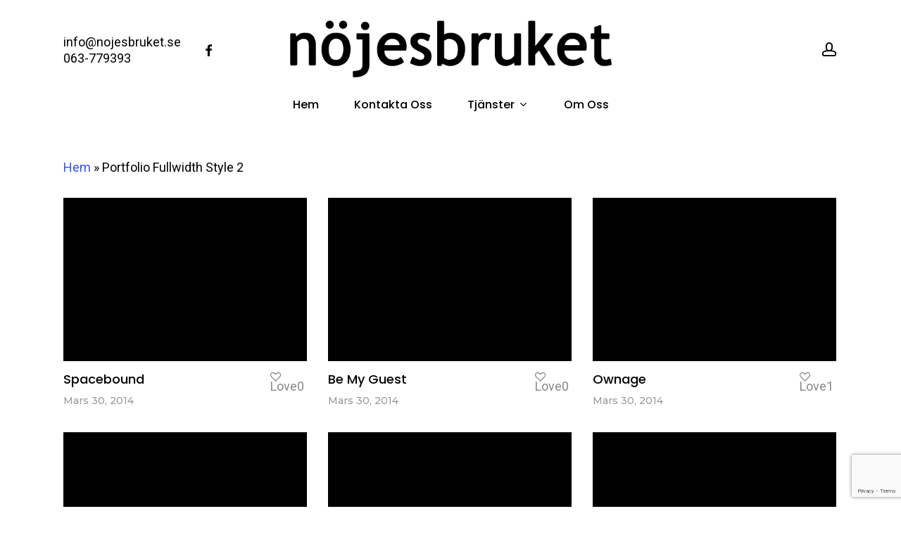

--- FILE ---
content_type: text/html; charset=UTF-8
request_url: https://www.nojesbruket.se/portfolio-fullwidth-style-2/
body_size: 17766
content:
<!doctype html>
<html lang="sv-SE" class="no-js">
<head>
	<meta charset="UTF-8">
	<meta name="viewport" content="width=device-width, initial-scale=1, maximum-scale=1, user-scalable=0" /><meta name='robots' content='index, follow, max-image-preview:large, max-snippet:-1, max-video-preview:-1' />

	<!-- This site is optimized with the Yoast SEO plugin v25.8 - https://yoast.com/wordpress/plugins/seo/ -->
	<title>Portfolio Fullwidth Style 2 - nojesbruket.se</title>
	<link rel="canonical" href="https://www.nojesbruket.se/portfolio-fullwidth-style-2/" />
	<meta property="og:locale" content="sv_SE" />
	<meta property="og:type" content="article" />
	<meta property="og:title" content="Portfolio Fullwidth Style 2 - nojesbruket.se" />
	<meta property="og:url" content="https://www.nojesbruket.se/portfolio-fullwidth-style-2/" />
	<meta property="og:site_name" content="nojesbruket.se" />
	<meta property="article:publisher" content="https://www.facebook.com/nojesbruket" />
	<meta name="twitter:card" content="summary_large_image" />
	<script type="application/ld+json" class="yoast-schema-graph">{"@context":"https://schema.org","@graph":[{"@type":"WebPage","@id":"https://www.nojesbruket.se/portfolio-fullwidth-style-2/","url":"https://www.nojesbruket.se/portfolio-fullwidth-style-2/","name":"Portfolio Fullwidth Style 2 - nojesbruket.se","isPartOf":{"@id":"https://www.nojesbruket.se/#website"},"datePublished":"2013-11-11T09:38:45+00:00","breadcrumb":{"@id":"https://www.nojesbruket.se/portfolio-fullwidth-style-2/#breadcrumb"},"inLanguage":"sv-SE","potentialAction":[{"@type":"ReadAction","target":["https://www.nojesbruket.se/portfolio-fullwidth-style-2/"]}]},{"@type":"BreadcrumbList","@id":"https://www.nojesbruket.se/portfolio-fullwidth-style-2/#breadcrumb","itemListElement":[{"@type":"ListItem","position":1,"name":"Hem","item":"https://www.nojesbruket.se/"},{"@type":"ListItem","position":2,"name":"Portfolio Fullwidth Style 2"}]},{"@type":"WebSite","@id":"https://www.nojesbruket.se/#website","url":"https://www.nojesbruket.se/","name":"nojesbruket.se","description":"En välkomnande mötesplats för alla!","publisher":{"@id":"https://www.nojesbruket.se/#organization"},"potentialAction":[{"@type":"SearchAction","target":{"@type":"EntryPoint","urlTemplate":"https://www.nojesbruket.se/?s={search_term_string}"},"query-input":{"@type":"PropertyValueSpecification","valueRequired":true,"valueName":"search_term_string"}}],"inLanguage":"sv-SE"},{"@type":"Organization","@id":"https://www.nojesbruket.se/#organization","name":"Nöjesbruket","url":"https://www.nojesbruket.se/","logo":{"@type":"ImageObject","inLanguage":"sv-SE","@id":"https://www.nojesbruket.se/#/schema/logo/image/","url":"https://www.nojesbruket.se/wp-content/uploads/2022/03/NBlogo-stor.png","contentUrl":"https://www.nojesbruket.se/wp-content/uploads/2022/03/NBlogo-stor.png","width":2560,"height":499,"caption":"Nöjesbruket"},"image":{"@id":"https://www.nojesbruket.se/#/schema/logo/image/"},"sameAs":["https://www.facebook.com/nojesbruket","https://www.instagram.com/nojesbruket/"]}]}</script>
	<!-- / Yoast SEO plugin. -->


<link rel='dns-prefetch' href='//fonts.googleapis.com' />
<link rel="alternate" type="application/rss+xml" title="nojesbruket.se &raquo; Webbflöde" href="https://www.nojesbruket.se/feed/" />
<link rel="alternate" type="application/rss+xml" title="nojesbruket.se &raquo; Kommentarsflöde" href="https://www.nojesbruket.se/comments/feed/" />
<link rel="alternate" type="application/rss+xml" title="nojesbruket.se &raquo; Kommentarsflöde för Portfolio Fullwidth Style 2" href="https://www.nojesbruket.se/portfolio-fullwidth-style-2/feed/" />
<link rel="alternate" title="oEmbed (JSON)" type="application/json+oembed" href="https://www.nojesbruket.se/wp-json/oembed/1.0/embed?url=https%3A%2F%2Fwww.nojesbruket.se%2Fportfolio-fullwidth-style-2%2F" />
<link rel="alternate" title="oEmbed (XML)" type="text/xml+oembed" href="https://www.nojesbruket.se/wp-json/oembed/1.0/embed?url=https%3A%2F%2Fwww.nojesbruket.se%2Fportfolio-fullwidth-style-2%2F&#038;format=xml" />
<style id='wp-img-auto-sizes-contain-inline-css' type='text/css'>
img:is([sizes=auto i],[sizes^="auto," i]){contain-intrinsic-size:3000px 1500px}
/*# sourceURL=wp-img-auto-sizes-contain-inline-css */
</style>
<style id='wp-emoji-styles-inline-css' type='text/css'>

	img.wp-smiley, img.emoji {
		display: inline !important;
		border: none !important;
		box-shadow: none !important;
		height: 1em !important;
		width: 1em !important;
		margin: 0 0.07em !important;
		vertical-align: -0.1em !important;
		background: none !important;
		padding: 0 !important;
	}
/*# sourceURL=wp-emoji-styles-inline-css */
</style>
<style id='wp-block-library-inline-css' type='text/css'>
:root{--wp-block-synced-color:#7a00df;--wp-block-synced-color--rgb:122,0,223;--wp-bound-block-color:var(--wp-block-synced-color);--wp-editor-canvas-background:#ddd;--wp-admin-theme-color:#007cba;--wp-admin-theme-color--rgb:0,124,186;--wp-admin-theme-color-darker-10:#006ba1;--wp-admin-theme-color-darker-10--rgb:0,107,160.5;--wp-admin-theme-color-darker-20:#005a87;--wp-admin-theme-color-darker-20--rgb:0,90,135;--wp-admin-border-width-focus:2px}@media (min-resolution:192dpi){:root{--wp-admin-border-width-focus:1.5px}}.wp-element-button{cursor:pointer}:root .has-very-light-gray-background-color{background-color:#eee}:root .has-very-dark-gray-background-color{background-color:#313131}:root .has-very-light-gray-color{color:#eee}:root .has-very-dark-gray-color{color:#313131}:root .has-vivid-green-cyan-to-vivid-cyan-blue-gradient-background{background:linear-gradient(135deg,#00d084,#0693e3)}:root .has-purple-crush-gradient-background{background:linear-gradient(135deg,#34e2e4,#4721fb 50%,#ab1dfe)}:root .has-hazy-dawn-gradient-background{background:linear-gradient(135deg,#faaca8,#dad0ec)}:root .has-subdued-olive-gradient-background{background:linear-gradient(135deg,#fafae1,#67a671)}:root .has-atomic-cream-gradient-background{background:linear-gradient(135deg,#fdd79a,#004a59)}:root .has-nightshade-gradient-background{background:linear-gradient(135deg,#330968,#31cdcf)}:root .has-midnight-gradient-background{background:linear-gradient(135deg,#020381,#2874fc)}:root{--wp--preset--font-size--normal:16px;--wp--preset--font-size--huge:42px}.has-regular-font-size{font-size:1em}.has-larger-font-size{font-size:2.625em}.has-normal-font-size{font-size:var(--wp--preset--font-size--normal)}.has-huge-font-size{font-size:var(--wp--preset--font-size--huge)}.has-text-align-center{text-align:center}.has-text-align-left{text-align:left}.has-text-align-right{text-align:right}.has-fit-text{white-space:nowrap!important}#end-resizable-editor-section{display:none}.aligncenter{clear:both}.items-justified-left{justify-content:flex-start}.items-justified-center{justify-content:center}.items-justified-right{justify-content:flex-end}.items-justified-space-between{justify-content:space-between}.screen-reader-text{border:0;clip-path:inset(50%);height:1px;margin:-1px;overflow:hidden;padding:0;position:absolute;width:1px;word-wrap:normal!important}.screen-reader-text:focus{background-color:#ddd;clip-path:none;color:#444;display:block;font-size:1em;height:auto;left:5px;line-height:normal;padding:15px 23px 14px;text-decoration:none;top:5px;width:auto;z-index:100000}html :where(.has-border-color){border-style:solid}html :where([style*=border-top-color]){border-top-style:solid}html :where([style*=border-right-color]){border-right-style:solid}html :where([style*=border-bottom-color]){border-bottom-style:solid}html :where([style*=border-left-color]){border-left-style:solid}html :where([style*=border-width]){border-style:solid}html :where([style*=border-top-width]){border-top-style:solid}html :where([style*=border-right-width]){border-right-style:solid}html :where([style*=border-bottom-width]){border-bottom-style:solid}html :where([style*=border-left-width]){border-left-style:solid}html :where(img[class*=wp-image-]){height:auto;max-width:100%}:where(figure){margin:0 0 1em}html :where(.is-position-sticky){--wp-admin--admin-bar--position-offset:var(--wp-admin--admin-bar--height,0px)}@media screen and (max-width:600px){html :where(.is-position-sticky){--wp-admin--admin-bar--position-offset:0px}}

/*# sourceURL=wp-block-library-inline-css */
</style><style id='wp-block-heading-inline-css' type='text/css'>
h1:where(.wp-block-heading).has-background,h2:where(.wp-block-heading).has-background,h3:where(.wp-block-heading).has-background,h4:where(.wp-block-heading).has-background,h5:where(.wp-block-heading).has-background,h6:where(.wp-block-heading).has-background{padding:1.25em 2.375em}h1.has-text-align-left[style*=writing-mode]:where([style*=vertical-lr]),h1.has-text-align-right[style*=writing-mode]:where([style*=vertical-rl]),h2.has-text-align-left[style*=writing-mode]:where([style*=vertical-lr]),h2.has-text-align-right[style*=writing-mode]:where([style*=vertical-rl]),h3.has-text-align-left[style*=writing-mode]:where([style*=vertical-lr]),h3.has-text-align-right[style*=writing-mode]:where([style*=vertical-rl]),h4.has-text-align-left[style*=writing-mode]:where([style*=vertical-lr]),h4.has-text-align-right[style*=writing-mode]:where([style*=vertical-rl]),h5.has-text-align-left[style*=writing-mode]:where([style*=vertical-lr]),h5.has-text-align-right[style*=writing-mode]:where([style*=vertical-rl]),h6.has-text-align-left[style*=writing-mode]:where([style*=vertical-lr]),h6.has-text-align-right[style*=writing-mode]:where([style*=vertical-rl]){rotate:180deg}
/*# sourceURL=https://www.nojesbruket.se/wp-includes/blocks/heading/style.min.css */
</style>
<style id='wp-block-paragraph-inline-css' type='text/css'>
.is-small-text{font-size:.875em}.is-regular-text{font-size:1em}.is-large-text{font-size:2.25em}.is-larger-text{font-size:3em}.has-drop-cap:not(:focus):first-letter{float:left;font-size:8.4em;font-style:normal;font-weight:100;line-height:.68;margin:.05em .1em 0 0;text-transform:uppercase}body.rtl .has-drop-cap:not(:focus):first-letter{float:none;margin-left:.1em}p.has-drop-cap.has-background{overflow:hidden}:root :where(p.has-background){padding:1.25em 2.375em}:where(p.has-text-color:not(.has-link-color)) a{color:inherit}p.has-text-align-left[style*="writing-mode:vertical-lr"],p.has-text-align-right[style*="writing-mode:vertical-rl"]{rotate:180deg}
/*# sourceURL=https://www.nojesbruket.se/wp-includes/blocks/paragraph/style.min.css */
</style>
<style id='global-styles-inline-css' type='text/css'>
:root{--wp--preset--aspect-ratio--square: 1;--wp--preset--aspect-ratio--4-3: 4/3;--wp--preset--aspect-ratio--3-4: 3/4;--wp--preset--aspect-ratio--3-2: 3/2;--wp--preset--aspect-ratio--2-3: 2/3;--wp--preset--aspect-ratio--16-9: 16/9;--wp--preset--aspect-ratio--9-16: 9/16;--wp--preset--color--black: #000000;--wp--preset--color--cyan-bluish-gray: #abb8c3;--wp--preset--color--white: #ffffff;--wp--preset--color--pale-pink: #f78da7;--wp--preset--color--vivid-red: #cf2e2e;--wp--preset--color--luminous-vivid-orange: #ff6900;--wp--preset--color--luminous-vivid-amber: #fcb900;--wp--preset--color--light-green-cyan: #7bdcb5;--wp--preset--color--vivid-green-cyan: #00d084;--wp--preset--color--pale-cyan-blue: #8ed1fc;--wp--preset--color--vivid-cyan-blue: #0693e3;--wp--preset--color--vivid-purple: #9b51e0;--wp--preset--gradient--vivid-cyan-blue-to-vivid-purple: linear-gradient(135deg,rgb(6,147,227) 0%,rgb(155,81,224) 100%);--wp--preset--gradient--light-green-cyan-to-vivid-green-cyan: linear-gradient(135deg,rgb(122,220,180) 0%,rgb(0,208,130) 100%);--wp--preset--gradient--luminous-vivid-amber-to-luminous-vivid-orange: linear-gradient(135deg,rgb(252,185,0) 0%,rgb(255,105,0) 100%);--wp--preset--gradient--luminous-vivid-orange-to-vivid-red: linear-gradient(135deg,rgb(255,105,0) 0%,rgb(207,46,46) 100%);--wp--preset--gradient--very-light-gray-to-cyan-bluish-gray: linear-gradient(135deg,rgb(238,238,238) 0%,rgb(169,184,195) 100%);--wp--preset--gradient--cool-to-warm-spectrum: linear-gradient(135deg,rgb(74,234,220) 0%,rgb(151,120,209) 20%,rgb(207,42,186) 40%,rgb(238,44,130) 60%,rgb(251,105,98) 80%,rgb(254,248,76) 100%);--wp--preset--gradient--blush-light-purple: linear-gradient(135deg,rgb(255,206,236) 0%,rgb(152,150,240) 100%);--wp--preset--gradient--blush-bordeaux: linear-gradient(135deg,rgb(254,205,165) 0%,rgb(254,45,45) 50%,rgb(107,0,62) 100%);--wp--preset--gradient--luminous-dusk: linear-gradient(135deg,rgb(255,203,112) 0%,rgb(199,81,192) 50%,rgb(65,88,208) 100%);--wp--preset--gradient--pale-ocean: linear-gradient(135deg,rgb(255,245,203) 0%,rgb(182,227,212) 50%,rgb(51,167,181) 100%);--wp--preset--gradient--electric-grass: linear-gradient(135deg,rgb(202,248,128) 0%,rgb(113,206,126) 100%);--wp--preset--gradient--midnight: linear-gradient(135deg,rgb(2,3,129) 0%,rgb(40,116,252) 100%);--wp--preset--font-size--small: 13px;--wp--preset--font-size--medium: 20px;--wp--preset--font-size--large: 36px;--wp--preset--font-size--x-large: 42px;--wp--preset--spacing--20: 0.44rem;--wp--preset--spacing--30: 0.67rem;--wp--preset--spacing--40: 1rem;--wp--preset--spacing--50: 1.5rem;--wp--preset--spacing--60: 2.25rem;--wp--preset--spacing--70: 3.38rem;--wp--preset--spacing--80: 5.06rem;--wp--preset--shadow--natural: 6px 6px 9px rgba(0, 0, 0, 0.2);--wp--preset--shadow--deep: 12px 12px 50px rgba(0, 0, 0, 0.4);--wp--preset--shadow--sharp: 6px 6px 0px rgba(0, 0, 0, 0.2);--wp--preset--shadow--outlined: 6px 6px 0px -3px rgb(255, 255, 255), 6px 6px rgb(0, 0, 0);--wp--preset--shadow--crisp: 6px 6px 0px rgb(0, 0, 0);}:root { --wp--style--global--content-size: 1300px;--wp--style--global--wide-size: 1300px; }:where(body) { margin: 0; }.wp-site-blocks > .alignleft { float: left; margin-right: 2em; }.wp-site-blocks > .alignright { float: right; margin-left: 2em; }.wp-site-blocks > .aligncenter { justify-content: center; margin-left: auto; margin-right: auto; }:where(.is-layout-flex){gap: 0.5em;}:where(.is-layout-grid){gap: 0.5em;}.is-layout-flow > .alignleft{float: left;margin-inline-start: 0;margin-inline-end: 2em;}.is-layout-flow > .alignright{float: right;margin-inline-start: 2em;margin-inline-end: 0;}.is-layout-flow > .aligncenter{margin-left: auto !important;margin-right: auto !important;}.is-layout-constrained > .alignleft{float: left;margin-inline-start: 0;margin-inline-end: 2em;}.is-layout-constrained > .alignright{float: right;margin-inline-start: 2em;margin-inline-end: 0;}.is-layout-constrained > .aligncenter{margin-left: auto !important;margin-right: auto !important;}.is-layout-constrained > :where(:not(.alignleft):not(.alignright):not(.alignfull)){max-width: var(--wp--style--global--content-size);margin-left: auto !important;margin-right: auto !important;}.is-layout-constrained > .alignwide{max-width: var(--wp--style--global--wide-size);}body .is-layout-flex{display: flex;}.is-layout-flex{flex-wrap: wrap;align-items: center;}.is-layout-flex > :is(*, div){margin: 0;}body .is-layout-grid{display: grid;}.is-layout-grid > :is(*, div){margin: 0;}body{padding-top: 0px;padding-right: 0px;padding-bottom: 0px;padding-left: 0px;}:root :where(.wp-element-button, .wp-block-button__link){background-color: #32373c;border-width: 0;color: #fff;font-family: inherit;font-size: inherit;font-style: inherit;font-weight: inherit;letter-spacing: inherit;line-height: inherit;padding-top: calc(0.667em + 2px);padding-right: calc(1.333em + 2px);padding-bottom: calc(0.667em + 2px);padding-left: calc(1.333em + 2px);text-decoration: none;text-transform: inherit;}.has-black-color{color: var(--wp--preset--color--black) !important;}.has-cyan-bluish-gray-color{color: var(--wp--preset--color--cyan-bluish-gray) !important;}.has-white-color{color: var(--wp--preset--color--white) !important;}.has-pale-pink-color{color: var(--wp--preset--color--pale-pink) !important;}.has-vivid-red-color{color: var(--wp--preset--color--vivid-red) !important;}.has-luminous-vivid-orange-color{color: var(--wp--preset--color--luminous-vivid-orange) !important;}.has-luminous-vivid-amber-color{color: var(--wp--preset--color--luminous-vivid-amber) !important;}.has-light-green-cyan-color{color: var(--wp--preset--color--light-green-cyan) !important;}.has-vivid-green-cyan-color{color: var(--wp--preset--color--vivid-green-cyan) !important;}.has-pale-cyan-blue-color{color: var(--wp--preset--color--pale-cyan-blue) !important;}.has-vivid-cyan-blue-color{color: var(--wp--preset--color--vivid-cyan-blue) !important;}.has-vivid-purple-color{color: var(--wp--preset--color--vivid-purple) !important;}.has-black-background-color{background-color: var(--wp--preset--color--black) !important;}.has-cyan-bluish-gray-background-color{background-color: var(--wp--preset--color--cyan-bluish-gray) !important;}.has-white-background-color{background-color: var(--wp--preset--color--white) !important;}.has-pale-pink-background-color{background-color: var(--wp--preset--color--pale-pink) !important;}.has-vivid-red-background-color{background-color: var(--wp--preset--color--vivid-red) !important;}.has-luminous-vivid-orange-background-color{background-color: var(--wp--preset--color--luminous-vivid-orange) !important;}.has-luminous-vivid-amber-background-color{background-color: var(--wp--preset--color--luminous-vivid-amber) !important;}.has-light-green-cyan-background-color{background-color: var(--wp--preset--color--light-green-cyan) !important;}.has-vivid-green-cyan-background-color{background-color: var(--wp--preset--color--vivid-green-cyan) !important;}.has-pale-cyan-blue-background-color{background-color: var(--wp--preset--color--pale-cyan-blue) !important;}.has-vivid-cyan-blue-background-color{background-color: var(--wp--preset--color--vivid-cyan-blue) !important;}.has-vivid-purple-background-color{background-color: var(--wp--preset--color--vivid-purple) !important;}.has-black-border-color{border-color: var(--wp--preset--color--black) !important;}.has-cyan-bluish-gray-border-color{border-color: var(--wp--preset--color--cyan-bluish-gray) !important;}.has-white-border-color{border-color: var(--wp--preset--color--white) !important;}.has-pale-pink-border-color{border-color: var(--wp--preset--color--pale-pink) !important;}.has-vivid-red-border-color{border-color: var(--wp--preset--color--vivid-red) !important;}.has-luminous-vivid-orange-border-color{border-color: var(--wp--preset--color--luminous-vivid-orange) !important;}.has-luminous-vivid-amber-border-color{border-color: var(--wp--preset--color--luminous-vivid-amber) !important;}.has-light-green-cyan-border-color{border-color: var(--wp--preset--color--light-green-cyan) !important;}.has-vivid-green-cyan-border-color{border-color: var(--wp--preset--color--vivid-green-cyan) !important;}.has-pale-cyan-blue-border-color{border-color: var(--wp--preset--color--pale-cyan-blue) !important;}.has-vivid-cyan-blue-border-color{border-color: var(--wp--preset--color--vivid-cyan-blue) !important;}.has-vivid-purple-border-color{border-color: var(--wp--preset--color--vivid-purple) !important;}.has-vivid-cyan-blue-to-vivid-purple-gradient-background{background: var(--wp--preset--gradient--vivid-cyan-blue-to-vivid-purple) !important;}.has-light-green-cyan-to-vivid-green-cyan-gradient-background{background: var(--wp--preset--gradient--light-green-cyan-to-vivid-green-cyan) !important;}.has-luminous-vivid-amber-to-luminous-vivid-orange-gradient-background{background: var(--wp--preset--gradient--luminous-vivid-amber-to-luminous-vivid-orange) !important;}.has-luminous-vivid-orange-to-vivid-red-gradient-background{background: var(--wp--preset--gradient--luminous-vivid-orange-to-vivid-red) !important;}.has-very-light-gray-to-cyan-bluish-gray-gradient-background{background: var(--wp--preset--gradient--very-light-gray-to-cyan-bluish-gray) !important;}.has-cool-to-warm-spectrum-gradient-background{background: var(--wp--preset--gradient--cool-to-warm-spectrum) !important;}.has-blush-light-purple-gradient-background{background: var(--wp--preset--gradient--blush-light-purple) !important;}.has-blush-bordeaux-gradient-background{background: var(--wp--preset--gradient--blush-bordeaux) !important;}.has-luminous-dusk-gradient-background{background: var(--wp--preset--gradient--luminous-dusk) !important;}.has-pale-ocean-gradient-background{background: var(--wp--preset--gradient--pale-ocean) !important;}.has-electric-grass-gradient-background{background: var(--wp--preset--gradient--electric-grass) !important;}.has-midnight-gradient-background{background: var(--wp--preset--gradient--midnight) !important;}.has-small-font-size{font-size: var(--wp--preset--font-size--small) !important;}.has-medium-font-size{font-size: var(--wp--preset--font-size--medium) !important;}.has-large-font-size{font-size: var(--wp--preset--font-size--large) !important;}.has-x-large-font-size{font-size: var(--wp--preset--font-size--x-large) !important;}
/*# sourceURL=global-styles-inline-css */
</style>

<link rel='stylesheet' id='ht-contactform-block-style-css' href='https://usercontent.one/wp/www.nojesbruket.se/wp-content/plugins/ht-contactform/blocks/src/assets/css/style-index.css?ver=2.4.0' type='text/css' media='all' />
<link rel='stylesheet' id='contact-form-7-css' href='https://usercontent.one/wp/www.nojesbruket.se/wp-content/plugins/contact-form-7/includes/css/styles.css?ver=6.1.1' type='text/css' media='all' />
<link rel='stylesheet' id='nectar-portfolio-css' href='https://usercontent.one/wp/www.nojesbruket.se/wp-content/plugins/salient-portfolio/css/portfolio.css?ver=1.8' type='text/css' media='all' />
<link rel='stylesheet' id='grw-public-main-css-css' href='https://usercontent.one/wp/www.nojesbruket.se/wp-content/plugins/widget-google-reviews/assets/css/public-main.css?ver=6.4' type='text/css' media='all' />
<link rel='stylesheet' id='font-awesome-css' href='https://usercontent.one/wp/www.nojesbruket.se/wp-content/themes/salient/css/font-awesome-legacy.min.css?ver=4.7.1' type='text/css' media='all' />
<link rel='stylesheet' id='salient-grid-system-css' href='https://usercontent.one/wp/www.nojesbruket.se/wp-content/themes/salient/css/build/grid-system.css?ver=17.0.3' type='text/css' media='all' />
<link rel='stylesheet' id='main-styles-css' href='https://usercontent.one/wp/www.nojesbruket.se/wp-content/themes/salient/css/build/style.css?ver=17.0.3' type='text/css' media='all' />
<link rel='stylesheet' id='nectar-header-layout-centered-bottom-bar-css' href='https://usercontent.one/wp/www.nojesbruket.se/wp-content/themes/salient/css/build/header/header-layout-centered-bottom-bar.css?ver=17.0.3' type='text/css' media='all' />
<link rel='stylesheet' id='nectar-cf7-css' href='https://usercontent.one/wp/www.nojesbruket.se/wp-content/themes/salient/css/build/third-party/cf7.css?ver=17.0.3' type='text/css' media='all' />
<link rel='stylesheet' id='nectar_default_font_open_sans-css' href='https://fonts.googleapis.com/css?family=Open+Sans%3A300%2C400%2C600%2C700&#038;subset=latin%2Clatin-ext' type='text/css' media='all' />
<link rel='stylesheet' id='responsive-css' href='https://usercontent.one/wp/www.nojesbruket.se/wp-content/themes/salient/css/build/responsive.css?ver=17.0.3' type='text/css' media='all' />
<link rel='stylesheet' id='select2-css' href='https://usercontent.one/wp/www.nojesbruket.se/wp-content/themes/salient/css/build/plugins/select2.css?ver=4.0.1' type='text/css' media='all' />
<link rel='stylesheet' id='skin-material-css' href='https://usercontent.one/wp/www.nojesbruket.se/wp-content/themes/salient/css/build/skin-material.css?ver=17.0.3' type='text/css' media='all' />
<link rel='stylesheet' id='salient-wp-menu-dynamic-css' href='https://usercontent.one/wp/www.nojesbruket.se/wp-content/uploads/salient/menu-dynamic.css?ver=83967' type='text/css' media='all' />
<link rel='stylesheet' id='nectar-widget-posts-css' href='https://usercontent.one/wp/www.nojesbruket.se/wp-content/themes/salient/css/build/elements/widget-nectar-posts.css?ver=17.0.3' type='text/css' media='all' />
<link rel='stylesheet' id='js_composer_front-css' href='https://usercontent.one/wp/www.nojesbruket.se/wp-content/plugins/js_composer_salient/assets/css/js_composer.min.css?ver=7.8.1' type='text/css' media='all' />
<link rel='stylesheet' id='popup-maker-site-css' href='//www.nojesbruket.se/wp-content/uploads/pum/pum-site-styles.css?generated=1756391274&#038;ver=1.20.6' type='text/css' media='all' />
<link rel='stylesheet' id='dynamic-css-css' href='https://usercontent.one/wp/www.nojesbruket.se/wp-content/themes/salient/css/salient-dynamic-styles.css?ver=89239' type='text/css' media='all' />
<style id='dynamic-css-inline-css' type='text/css'>
#header-space{background-color:#ffffff}@media only screen and (min-width:1000px){body #ajax-content-wrap.no-scroll{min-height:calc(100vh - 186px);height:calc(100vh - 186px)!important;}}@media only screen and (min-width:1000px){#page-header-wrap.fullscreen-header,#page-header-wrap.fullscreen-header #page-header-bg,html:not(.nectar-box-roll-loaded) .nectar-box-roll > #page-header-bg.fullscreen-header,.nectar_fullscreen_zoom_recent_projects,#nectar_fullscreen_rows:not(.afterLoaded) > div{height:calc(100vh - 185px);}.wpb_row.vc_row-o-full-height.top-level,.wpb_row.vc_row-o-full-height.top-level > .col.span_12{min-height:calc(100vh - 185px);}html:not(.nectar-box-roll-loaded) .nectar-box-roll > #page-header-bg.fullscreen-header{top:186px;}.nectar-slider-wrap[data-fullscreen="true"]:not(.loaded),.nectar-slider-wrap[data-fullscreen="true"]:not(.loaded) .swiper-container{height:calc(100vh - 184px)!important;}.admin-bar .nectar-slider-wrap[data-fullscreen="true"]:not(.loaded),.admin-bar .nectar-slider-wrap[data-fullscreen="true"]:not(.loaded) .swiper-container{height:calc(100vh - 184px - 32px)!important;}}.admin-bar[class*="page-template-template-no-header"] .wpb_row.vc_row-o-full-height.top-level,.admin-bar[class*="page-template-template-no-header"] .wpb_row.vc_row-o-full-height.top-level > .col.span_12{min-height:calc(100vh - 32px);}body[class*="page-template-template-no-header"] .wpb_row.vc_row-o-full-height.top-level,body[class*="page-template-template-no-header"] .wpb_row.vc_row-o-full-height.top-level > .col.span_12{min-height:100vh;}@media only screen and (max-width:999px){.using-mobile-browser #nectar_fullscreen_rows:not(.afterLoaded):not([data-mobile-disable="on"]) > div{height:calc(100vh - 100px);}.using-mobile-browser .wpb_row.vc_row-o-full-height.top-level,.using-mobile-browser .wpb_row.vc_row-o-full-height.top-level > .col.span_12,[data-permanent-transparent="1"].using-mobile-browser .wpb_row.vc_row-o-full-height.top-level,[data-permanent-transparent="1"].using-mobile-browser .wpb_row.vc_row-o-full-height.top-level > .col.span_12{min-height:calc(100vh - 100px);}html:not(.nectar-box-roll-loaded) .nectar-box-roll > #page-header-bg.fullscreen-header,.nectar_fullscreen_zoom_recent_projects,.nectar-slider-wrap[data-fullscreen="true"]:not(.loaded),.nectar-slider-wrap[data-fullscreen="true"]:not(.loaded) .swiper-container,#nectar_fullscreen_rows:not(.afterLoaded):not([data-mobile-disable="on"]) > div{height:calc(100vh - 47px);}.wpb_row.vc_row-o-full-height.top-level,.wpb_row.vc_row-o-full-height.top-level > .col.span_12{min-height:calc(100vh - 47px);}body[data-transparent-header="false"] #ajax-content-wrap.no-scroll{min-height:calc(100vh - 47px);height:calc(100vh - 47px);}}.screen-reader-text,.nectar-skip-to-content:not(:focus){border:0;clip:rect(1px,1px,1px,1px);clip-path:inset(50%);height:1px;margin:-1px;overflow:hidden;padding:0;position:absolute!important;width:1px;word-wrap:normal!important;}.row .col img:not([srcset]){width:auto;}.row .col img.img-with-animation.nectar-lazy:not([srcset]){width:100%;}
/*# sourceURL=dynamic-css-inline-css */
</style>
<link rel='stylesheet' id='redux-google-fonts-salient_redux-css' href='https://fonts.googleapis.com/css?family=Poppins%3A500%2C600%2C700%2C400%2C400italic%7CRoboto%3A500%2C400%2C700%7CMontserrat%3A500&#038;subset=latin%2Clatin-ext&#038;ver=6.9' type='text/css' media='all' />
<script type="text/javascript" src="https://www.nojesbruket.se/wp-includes/js/jquery/jquery.min.js?ver=3.7.1" id="jquery-core-js"></script>
<script type="text/javascript" src="https://www.nojesbruket.se/wp-includes/js/jquery/jquery-migrate.min.js?ver=3.4.1" id="jquery-migrate-js"></script>
<script type="text/javascript" defer="defer" src="https://usercontent.one/wp/www.nojesbruket.se/wp-content/plugins/widget-google-reviews/assets/js/public-main.js?ver=6.4" id="grw-public-main-js-js"></script>
<script></script><link rel="https://api.w.org/" href="https://www.nojesbruket.se/wp-json/" /><link rel="alternate" title="JSON" type="application/json" href="https://www.nojesbruket.se/wp-json/wp/v2/pages/731" /><link rel="EditURI" type="application/rsd+xml" title="RSD" href="https://www.nojesbruket.se/xmlrpc.php?rsd" />
<meta name="generator" content="WordPress 6.9" />
<link rel='shortlink' href='https://www.nojesbruket.se/?p=731' />
<style>[class*=" icon-oc-"],[class^=icon-oc-]{speak:none;font-style:normal;font-weight:400;font-variant:normal;text-transform:none;line-height:1;-webkit-font-smoothing:antialiased;-moz-osx-font-smoothing:grayscale}.icon-oc-one-com-white-32px-fill:before{content:"901"}.icon-oc-one-com:before{content:"900"}#one-com-icon,.toplevel_page_onecom-wp .wp-menu-image{speak:none;display:flex;align-items:center;justify-content:center;text-transform:none;line-height:1;-webkit-font-smoothing:antialiased;-moz-osx-font-smoothing:grayscale}.onecom-wp-admin-bar-item>a,.toplevel_page_onecom-wp>.wp-menu-name{font-size:16px;font-weight:400;line-height:1}.toplevel_page_onecom-wp>.wp-menu-name img{width:69px;height:9px;}.wp-submenu-wrap.wp-submenu>.wp-submenu-head>img{width:88px;height:auto}.onecom-wp-admin-bar-item>a img{height:7px!important}.onecom-wp-admin-bar-item>a img,.toplevel_page_onecom-wp>.wp-menu-name img{opacity:.8}.onecom-wp-admin-bar-item.hover>a img,.toplevel_page_onecom-wp.wp-has-current-submenu>.wp-menu-name img,li.opensub>a.toplevel_page_onecom-wp>.wp-menu-name img{opacity:1}#one-com-icon:before,.onecom-wp-admin-bar-item>a:before,.toplevel_page_onecom-wp>.wp-menu-image:before{content:'';position:static!important;background-color:rgba(240,245,250,.4);border-radius:102px;width:18px;height:18px;padding:0!important}.onecom-wp-admin-bar-item>a:before{width:14px;height:14px}.onecom-wp-admin-bar-item.hover>a:before,.toplevel_page_onecom-wp.opensub>a>.wp-menu-image:before,.toplevel_page_onecom-wp.wp-has-current-submenu>.wp-menu-image:before{background-color:#76b82a}.onecom-wp-admin-bar-item>a{display:inline-flex!important;align-items:center;justify-content:center}#one-com-logo-wrapper{font-size:4em}#one-com-icon{vertical-align:middle}.imagify-welcome{display:none !important;}</style><script type="text/javascript"> var root = document.getElementsByTagName( "html" )[0]; root.setAttribute( "class", "js" ); </script><style type="text/css">.recentcomments a{display:inline !important;padding:0 !important;margin:0 !important;}</style><meta name="generator" content="Powered by WPBakery Page Builder - drag and drop page builder for WordPress."/>
<noscript><style> .wpb_animate_when_almost_visible { opacity: 1; }</style></noscript><link data-pagespeed-no-defer data-nowprocket data-wpacu-skip data-no-optimize data-noptimize rel='stylesheet' id='main-styles-non-critical-css' href='https://usercontent.one/wp/www.nojesbruket.se/wp-content/themes/salient/css/build/style-non-critical.css?ver=17.0.3' type='text/css' media='all' />
<link data-pagespeed-no-defer data-nowprocket data-wpacu-skip data-no-optimize data-noptimize rel='stylesheet' id='fancyBox-css' href='https://usercontent.one/wp/www.nojesbruket.se/wp-content/themes/salient/css/build/plugins/jquery.fancybox.css?ver=3.3.1' type='text/css' media='all' />
<link data-pagespeed-no-defer data-nowprocket data-wpacu-skip data-no-optimize data-noptimize rel='stylesheet' id='nectar-ocm-core-css' href='https://usercontent.one/wp/www.nojesbruket.se/wp-content/themes/salient/css/build/off-canvas/core.css?ver=17.0.3' type='text/css' media='all' />
<link data-pagespeed-no-defer data-nowprocket data-wpacu-skip data-no-optimize data-noptimize rel='stylesheet' id='nectar-ocm-slide-out-right-material-css' href='https://usercontent.one/wp/www.nojesbruket.se/wp-content/themes/salient/css/build/off-canvas/slide-out-right-material.css?ver=17.0.3' type='text/css' media='all' />
<link data-pagespeed-no-defer data-nowprocket data-wpacu-skip data-no-optimize data-noptimize rel='stylesheet' id='nectar-ocm-slide-out-right-hover-css' href='https://usercontent.one/wp/www.nojesbruket.se/wp-content/themes/salient/css/build/off-canvas/slide-out-right-hover.css?ver=17.0.3' type='text/css' media='all' />
</head><body class="wp-singular page-template-default page page-id-731 wp-theme-salient material wpb-js-composer js-comp-ver-7.8.1 vc_responsive" data-footer-reveal="false" data-footer-reveal-shadow="none" data-header-format="centered-menu-bottom-bar" data-body-border="off" data-boxed-style="" data-header-breakpoint="1000" data-dropdown-style="minimal" data-cae="easeOutQuart" data-cad="700" data-megamenu-width="full-width" data-aie="none" data-ls="fancybox" data-apte="standard" data-hhun="0" data-fancy-form-rcs="1" data-form-style="default" data-form-submit="regular" data-is="minimal" data-button-style="slightly_rounded_shadow" data-user-account-button="true" data-flex-cols="true" data-col-gap="default" data-header-inherit-rc="false" data-header-search="false" data-animated-anchors="true" data-ajax-transitions="false" data-full-width-header="false" data-slide-out-widget-area="true" data-slide-out-widget-area-style="slide-out-from-right" data-user-set-ocm="off" data-loading-animation="none" data-bg-header="false" data-responsive="1" data-ext-responsive="true" data-ext-padding="90" data-header-resize="0" data-header-color="custom" data-cart="false" data-remove-m-parallax="" data-remove-m-video-bgs="" data-m-animate="0" data-force-header-trans-color="light" data-smooth-scrolling="0" data-permanent-transparent="false" >
	
	<script type="text/javascript">
	 (function(window, document) {

		 if(navigator.userAgent.match(/(Android|iPod|iPhone|iPad|BlackBerry|IEMobile|Opera Mini)/)) {
			 document.body.className += " using-mobile-browser mobile ";
		 }
		 if(navigator.userAgent.match(/Mac/) && navigator.maxTouchPoints && navigator.maxTouchPoints > 2) {
			document.body.className += " using-ios-device ";
		}

		 if( !("ontouchstart" in window) ) {

			 var body = document.querySelector("body");
			 var winW = window.innerWidth;
			 var bodyW = body.clientWidth;

			 if (winW > bodyW + 4) {
				 body.setAttribute("style", "--scroll-bar-w: " + (winW - bodyW - 4) + "px");
			 } else {
				 body.setAttribute("style", "--scroll-bar-w: 0px");
			 }
		 }

	 })(window, document);
   </script><a href="#ajax-content-wrap" class="nectar-skip-to-content">Skip to main content</a><div class="ocm-effect-wrap"><div class="ocm-effect-wrap-inner">	
	<div id="header-space"  data-header-mobile-fixed='1'></div> 
	
		<div id="header-outer" data-has-menu="true" data-has-buttons="yes" data-header-button_style="default" data-using-pr-menu="false" data-mobile-fixed="1" data-ptnm="false" data-lhe="default" data-user-set-bg="#ffffff" data-format="centered-menu-bottom-bar" data-menu-bottom-bar-align="center" data-permanent-transparent="false" data-megamenu-rt="1" data-remove-fixed="0" data-header-resize="0" data-cart="false" data-transparency-option="" data-box-shadow="small" data-shrink-num="6" data-using-secondary="0" data-using-logo="1" data-logo-height="91" data-m-logo-height="24" data-padding="25" data-full-width="false" data-condense="true" >
		
<div id="search-outer" class="nectar">
	<div id="search">
		<div class="container">
			 <div id="search-box">
				 <div class="inner-wrap">
					 <div class="col span_12">
						  <form role="search" action="https://www.nojesbruket.se/" method="GET">
														 <input type="text" name="s"  value="" aria-label="Search" placeholder="Search" />
							 
						<span>Hit enter to search or ESC to close</span>
												</form>
					</div><!--/span_12-->
				</div><!--/inner-wrap-->
			 </div><!--/search-box-->
			 <div id="close"><a href="#"><span class="screen-reader-text">Close Search</span>
				<span class="close-wrap"> <span class="close-line close-line1"></span> <span class="close-line close-line2"></span> </span>				 </a></div>
		 </div><!--/container-->
	</div><!--/search-->
</div><!--/search-outer-->

<header id="top">
	<div class="container">
		<div class="row">
			<div class="col span_3">
								<a id="logo" href="https://www.nojesbruket.se" data-supplied-ml-starting-dark="false" data-supplied-ml-starting="true" data-supplied-ml="true" >
					<img class="stnd skip-lazy default-logo" width="2560" height="501" alt="nojesbruket.se" src="https://usercontent.one/wp/www.nojesbruket.se/wp-content/uploads/2022/03/NBlogo-smal.png" srcset="https://usercontent.one/wp/www.nojesbruket.se/wp-content/uploads/2022/03/NBlogo-smal.png 1x, https://usercontent.one/wp/www.nojesbruket.se/wp-content/uploads/2022/03/NBlogo-smal.png 2x" /><img class="mobile-only-logo skip-lazy" alt="nojesbruket.se" width="2560" height="501" src="https://usercontent.one/wp/www.nojesbruket.se/wp-content/uploads/2022/03/NBlogo-smal.png" />				</a>
									<nav class="left-side" data-using-pull-menu="false">
						<div class="nectar-header-text-content"><div>info@nojesbruket.se
</br>
063-779393</div></div>						<ul class="nectar-social"><li id="social-in-menu" class="button_social_group"><a target="_blank" rel="noopener" href="https://www.facebook.com/nojesbruket"><span class="screen-reader-text">facebook</span><i class="fa fa-facebook" aria-hidden="true"></i> </a><a target="_blank" rel="noopener" href="https://www.google.com/maps/place/N%C3%B6jesbruket/@63.0374884,14.8077446,15z/data=!4m5!3m4!1s0x0:0x1ac8b91cb644f9d4!8m2!3d63.0374884!4d14.8077446"><span class="screen-reader-text">google-plus</span><i class="fa fa-google" aria-hidden="true"></i> </a><a target="_blank" rel="noopener" href="https://www.instagram.com/nojesbruket/"><span class="screen-reader-text">instagram</span><i class="fa fa-instagram" aria-hidden="true"></i> </a> </li></ul>
				 	 					</nav>
					<nav class="right-side">
												<ul class="buttons" data-user-set-ocm="off"><li id="nectar-user-account"><div><a href="https://www.nojesbruket.se/"><span class="icon-salient-m-user" aria-hidden="true"></span><span class="screen-reader-text">account</span></a></div> </li></ul>
																			<div class="slide-out-widget-area-toggle mobile-icon slide-out-from-right" data-custom-color="false" data-icon-animation="simple-transform">
								<div> <a href="#slide-out-widget-area" role="button" aria-label="Navigation Menu" aria-expanded="false" class="closed">
									<span class="screen-reader-text">Menu</span><span aria-hidden="true"> <i class="lines-button x2"> <i class="lines"></i> </i> </span> </a> </div>							</div>
											</nav>
							</div><!--/span_3-->

			<div class="col span_9 col_last">
									<div class="nectar-mobile-only mobile-header"><div class="inner"></div></div>
									<a class="mobile-user-account" href="https://www.nojesbruket.se/"><span class="normal icon-salient-m-user" aria-hidden="true"></span><span class="screen-reader-text">account</span></a>
														<div class="slide-out-widget-area-toggle mobile-icon slide-out-from-right" data-custom-color="false" data-icon-animation="simple-transform">
						<div> <a href="#slide-out-widget-area" role="button" aria-label="Navigation Menu" aria-expanded="false" class="closed">
							<span class="screen-reader-text">Menu</span><span aria-hidden="true"> <i class="lines-button x2"> <i class="lines"></i> </i> </span>						</a></div>
					</div>
				
									<nav aria-label="Main Menu">
													<ul class="sf-menu">
								<li id="menu-item-5895" class="menu-item menu-item-type-post_type menu-item-object-page menu-item-home nectar-regular-menu-item menu-item-5895"><a href="https://www.nojesbruket.se/"><span class="menu-title-text">Hem</span></a></li>
<li id="menu-item-6052" class="menu-item menu-item-type-post_type menu-item-object-page nectar-regular-menu-item menu-item-6052"><a href="https://www.nojesbruket.se/kontakta-oss/"><span class="menu-title-text">Kontakta oss</span></a></li>
<li id="menu-item-6035" class="menu-item menu-item-type-post_type menu-item-object-page menu-item-has-children nectar-regular-menu-item sf-with-ul menu-item-6035"><a href="https://www.nojesbruket.se/tjanster/" aria-haspopup="true" aria-expanded="false"><span class="menu-title-text">Tjänster</span><span class="sf-sub-indicator"><i class="fa fa-angle-down icon-in-menu" aria-hidden="true"></i></span></a>
<ul class="sub-menu">
	<li id="menu-item-6060" class="menu-item menu-item-type-post_type menu-item-object-page nectar-regular-menu-item menu-item-6060"><a href="https://www.nojesbruket.se/aktiviteter/"><span class="menu-title-text">Aktiviteter / Teamkamp</span></a></li>
	<li id="menu-item-6041" class="menu-item menu-item-type-post_type menu-item-object-page nectar-regular-menu-item menu-item-6041"><a href="https://www.nojesbruket.se/mohippa-svensexa-fest/"><span class="menu-title-text">Möhippa / Svensexa / Fest</span></a></li>
	<li id="menu-item-6042" class="menu-item menu-item-type-post_type menu-item-object-page nectar-regular-menu-item menu-item-6042"><a href="https://www.nojesbruket.se/foretagsevent-kickoffs/"><span class="menu-title-text">Företagsevent / Kickoffs</span></a></li>
	<li id="menu-item-6043" class="menu-item menu-item-type-post_type menu-item-object-page nectar-regular-menu-item menu-item-6043"><a href="https://www.nojesbruket.se/konferens/"><span class="menu-title-text">Konferens</span></a></li>
	<li id="menu-item-6138" class="menu-item menu-item-type-post_type menu-item-object-page nectar-regular-menu-item menu-item-6138"><a href="https://www.nojesbruket.se/boende/"><span class="menu-title-text">Boende</span></a></li>
	<li id="menu-item-6056" class="menu-item menu-item-type-post_type menu-item-object-page nectar-regular-menu-item menu-item-6056"><a href="https://www.nojesbruket.se/mat-test/"><span class="menu-title-text">Mat</span></a></li>
</ul>
</li>
<li id="menu-item-6053" class="menu-item menu-item-type-post_type menu-item-object-page nectar-regular-menu-item menu-item-6053"><a href="https://www.nojesbruket.se/om-oss/"><span class="menu-title-text">Om oss</span></a></li>
							</ul>
						
					</nav>

					
				</div><!--/span_9-->

				
			</div><!--/row-->
					</div><!--/container-->
	</header>		
	</div>
		<div id="ajax-content-wrap">
<div class="container-wrap">
	<div class="container main-content" role="main">
		<div class="row">
			<p id="breadcrumbs" class="yoast"><span><span><a href="https://www.nojesbruket.se/">Hem</a></span> &raquo; <span class="breadcrumb_last" aria-current="page">Portfolio Fullwidth Style 2</span></span></p>
		<div id="fws_69701ce53d3dd"  data-column-margin="default" data-midnight="dark"  class="wpb_row vc_row-fluid vc_row top-level"  style="padding-top: 0px; padding-bottom: 0px; "><div class="row-bg-wrap" data-bg-animation="none" data-bg-animation-delay="" data-bg-overlay="false"><div class="inner-wrap row-bg-layer" ><div class="row-bg viewport-desktop"  style=""></div></div></div><div class="row_col_wrap_12 col span_12 dark ">
	<div  class="vc_col-sm-12 wpb_column column_container vc_column_container col no-extra-padding"  data-padding-pos="all" data-has-bg-color="false" data-bg-color="" data-bg-opacity="1" data-animation="" data-delay="0" >
		<div class="vc_column-inner" >
			<div class="wpb_wrapper">
								
				
				
				<div class="portfolio-wrap ">
					
										
					<span class="portfolio-loading  none">   </span>
					
										
					<div class="row portfolio-items no-masonry  " data-rcp="false" data-masonry-type="default" data-ps="1" data-starting-filter="" data-gutter="default" data-categories-to-show="" data-bypass-cropping="" data-lightbox-only="0" data-col-num="cols-3">
												
												
						<div class="col span_4  element video "  data-project-cat="video " data-project-color="#8a6f7e" data-title-color="" data-subtitle-color="">
							
							<div class="inner-wrap animated" data-animation="none">
								
																	
									<div class="work-item style-1" data-custom-content="">
										
										<img decoding="async" class="no-img" src="https://usercontent.one/wp/www.nojesbruket.se/wp-content/plugins/salient-portfolio/img/no-portfolio-item-small.jpg" alt="Spacebound" />										
										<div class="work-info-bg"></div>
										<div class="work-info"> 
											
																							
												<div class="vert-center">
													<a href="#" class="pretty_photo default-link">View Larger</a> <a class="default-link" href="http://vimeo.com/63987795">More Details</a>													
												</div><!--/vert-center-->
											</div>
										</div><!--/work-item-->
										
										<div class="work-meta">
											<h4 class="title">Spacebound</h4>
											
											<p>mars 30, 2014</p>											
										</div>
										<div class="nectar-love-wrap">
											<a href="#" class="nectar-love" id="nectar-love-1851" title="Love this"> <i class="icon-salient-heart-2"></i><span class="love-text">Love</span><span class="total_loves"><span class="nectar-love-count">0</span></span></a>										</div><!--/nectar-love-wrap-->	
										
																	
								
							</div><!--/inner-wrap-->
						</div><!--/col-->
						
											
												
						<div class="col span_4  element applications illustration logo "  data-project-cat="applications illustration logo " data-project-color="#c65d3d" data-title-color="" data-subtitle-color="">
							
							<div class="inner-wrap animated" data-animation="none">
								
																	
									<div class="work-item style-1" data-custom-content="">
										
										<img decoding="async" class="no-img" src="https://usercontent.one/wp/www.nojesbruket.se/wp-content/plugins/salient-portfolio/img/no-portfolio-item-small.jpg" alt="Be My Guest" />										
										<div class="work-info-bg"></div>
										<div class="work-info"> 
											
																							
												<div class="vert-center">
													<a href="#" title="Illustration by Julian Burford

Lorem ipsum dolor sit amet, consectetur adipiscing elit. Proin eu diam lorem, id scelerisque sapien.In accumsan metus at magna vehicula placerat tempor varius ipsum." class="pretty_photo default-link">View Larger</a> <a class="default-link" href="https://www.nojesbruket.se/portfolio/the-island/">More Details</a>													
												</div><!--/vert-center-->
											</div>
										</div><!--/work-item-->
										
										<div class="work-meta">
											<h4 class="title">Be My Guest</h4>
											
											<p>mars 30, 2014</p>											
										</div>
										<div class="nectar-love-wrap">
											<a href="#" class="nectar-love" id="nectar-love-1841" title="Love this"> <i class="icon-salient-heart-2"></i><span class="love-text">Love</span><span class="total_loves"><span class="nectar-love-count">0</span></span></a>										</div><!--/nectar-love-wrap-->	
										
																	
								
							</div><!--/inner-wrap-->
						</div><!--/col-->
						
											
												
						<div class="col span_4  element applications logo "  data-project-cat="applications logo " data-project-color="#f3825b" data-title-color="" data-subtitle-color="">
							
							<div class="inner-wrap animated" data-animation="none">
								
																	
									<div class="work-item style-1" data-custom-content="">
										
										<img decoding="async" class="no-img" src="https://usercontent.one/wp/www.nojesbruket.se/wp-content/plugins/salient-portfolio/img/no-portfolio-item-small.jpg" alt="Ownage" />										
										<div class="work-info-bg"></div>
										<div class="work-info"> 
											
																							
												<div class="vert-center">
													<a href="#" title="Lorem ipsum dolor sit amet, consectetur adipiscing elit. Proin eu diam lorem, id scelerisque sapien. In accumsan metus at magna vehicula placerat tempor varius ipsum." class="pretty_photo default-link">View Larger</a> <a class="default-link" href="https://www.nojesbruket.se/portfolio/ownage/">More Details</a>													
												</div><!--/vert-center-->
											</div>
										</div><!--/work-item-->
										
										<div class="work-meta">
											<h4 class="title">Ownage</h4>
											
											<p>mars 30, 2014</p>											
										</div>
										<div class="nectar-love-wrap">
											<a href="#" class="nectar-love" id="nectar-love-1838" title="Love this"> <i class="icon-salient-heart-2"></i><span class="love-text">Love</span><span class="total_loves"><span class="nectar-love-count">1</span></span></a>										</div><!--/nectar-love-wrap-->	
										
																	
								
							</div><!--/inner-wrap-->
						</div><!--/col-->
						
											
												
						<div class="col span_4  element logo "  data-project-cat="logo " data-project-color="#9b64c3" data-title-color="" data-subtitle-color="">
							
							<div class="inner-wrap animated" data-animation="none">
								
																	
									<div class="work-item style-1" data-custom-content="">
										
										<img decoding="async" class="no-img" src="https://usercontent.one/wp/www.nojesbruket.se/wp-content/plugins/salient-portfolio/img/no-portfolio-item-small.jpg" alt="Table Rocket" />										
										<div class="work-info-bg"></div>
										<div class="work-info"> 
											
																							
												<div class="vert-center">
													<a href="#" title="Lorem ipsum dolor sit amet, consectetur adipiscing elit. Proin eu diam lorem, id scelerisque sapien. In accumsan metus at magna vehicula placerat tempor varius ipsum. libero, non congue odio vulputate eu. Phasellus euismod magna ac est." class="pretty_photo default-link">View Larger</a> <a class="default-link" href="https://www.nojesbruket.se/portfolio/table-rocket/">More Details</a>													
												</div><!--/vert-center-->
											</div>
										</div><!--/work-item-->
										
										<div class="work-meta">
											<h4 class="title">Table Rocket</h4>
											
											<p>mars 30, 2014</p>											
										</div>
										<div class="nectar-love-wrap">
											<a href="#" class="nectar-love" id="nectar-love-1835" title="Love this"> <i class="icon-salient-heart-2"></i><span class="love-text">Love</span><span class="total_loves"><span class="nectar-love-count">0</span></span></a>										</div><!--/nectar-love-wrap-->	
										
																	
								
							</div><!--/inner-wrap-->
						</div><!--/col-->
						
											
												
						<div class="col span_4  element logo "  data-project-cat="logo " data-project-color="#14e2ca" data-title-color="" data-subtitle-color="">
							
							<div class="inner-wrap animated" data-animation="none">
								
																	
									<div class="work-item style-1" data-custom-content="">
										
										<img decoding="async" class="no-img" src="https://usercontent.one/wp/www.nojesbruket.se/wp-content/plugins/salient-portfolio/img/no-portfolio-item-small.jpg" alt="Mountain Drift" />										
										<div class="work-info-bg"></div>
										<div class="work-info"> 
											
																							
												<div class="vert-center">
													<a href="#" title="Lorem ipsum dolor sit amet, consectetur adipiscing elit. Proin eu diam lorem, id scelerisque sapien. In accumsan metus at magna vehicula placerat tempor varius ipsum." class="pretty_photo default-link">View Larger</a> <a class="default-link" href="https://www.nojesbruket.se/portfolio/mountain-drift/">More Details</a>													
												</div><!--/vert-center-->
											</div>
										</div><!--/work-item-->
										
										<div class="work-meta">
											<h4 class="title">Mountain Drift</h4>
											
											<p>mars 30, 2014</p>											
										</div>
										<div class="nectar-love-wrap">
											<a href="#" class="nectar-love" id="nectar-love-1832" title="Love this"> <i class="icon-salient-heart-2"></i><span class="love-text">Love</span><span class="total_loves"><span class="nectar-love-count">1</span></span></a>										</div><!--/nectar-love-wrap-->	
										
																	
								
							</div><!--/inner-wrap-->
						</div><!--/col-->
						
											
												
						<div class="col span_4  element illustration video "  data-project-cat="illustration video " data-project-color="#50b1ce" data-title-color="" data-subtitle-color="">
							
							<div class="inner-wrap animated" data-animation="none">
								
																	
									<div class="work-item style-1" data-custom-content="">
										
										<img decoding="async" class="no-img" src="https://usercontent.one/wp/www.nojesbruket.se/wp-content/plugins/salient-portfolio/img/no-portfolio-item-small.jpg" alt="One More Beer" />										
										<div class="work-info-bg"></div>
										<div class="work-info"> 
											
																							
												<div class="vert-center">
													<a href="#" class="pretty_photo default-link">View Larger</a> <a class="default-link" href="https://www.nojesbruket.se/portfolio/one-more-beer/">More Details</a>													
												</div><!--/vert-center-->
											</div>
										</div><!--/work-item-->
										
										<div class="work-meta">
											<h4 class="title">One More Beer</h4>
											
											<p>mars 30, 2014</p>											
										</div>
										<div class="nectar-love-wrap">
											<a href="#" class="nectar-love" id="nectar-love-1829" title="Love this"> <i class="icon-salient-heart-2"></i><span class="love-text">Love</span><span class="total_loves"><span class="nectar-love-count">1</span></span></a>										</div><!--/nectar-love-wrap-->	
										
																	
								
							</div><!--/inner-wrap-->
						</div><!--/col-->
						
											
												
						<div class="col span_4  element applications "  data-project-cat="applications " data-project-color="#27cbc0" data-title-color="" data-subtitle-color="">
							
							<div class="inner-wrap animated" data-animation="none">
								
																	
									<div class="work-item style-1" data-custom-content="">
										
										<img decoding="async" class="no-img" src="https://usercontent.one/wp/www.nojesbruket.se/wp-content/plugins/salient-portfolio/img/no-portfolio-item-small.jpg" alt="Mobile Weather App" />										
										<div class="work-info-bg"></div>
										<div class="work-info"> 
											
																							
												<div class="vert-center">
													<a href="#" class="pretty_photo default-link">View Larger</a> <a class="default-link" href="https://www.nojesbruket.se/portfolio/mobile-weather-app/">More Details</a>													
												</div><!--/vert-center-->
											</div>
										</div><!--/work-item-->
										
										<div class="work-meta">
											<h4 class="title">Mobile Weather App</h4>
											
											<p>september 22, 2013</p>											
										</div>
										<div class="nectar-love-wrap">
											<a href="#" class="nectar-love" id="nectar-love-654" title="Love this"> <i class="icon-salient-heart-2"></i><span class="love-text">Love</span><span class="total_loves"><span class="nectar-love-count">1</span></span></a>										</div><!--/nectar-love-wrap-->	
										
																	
								
							</div><!--/inner-wrap-->
						</div><!--/col-->
						
											
												
						<div class="col span_4  element applications "  data-project-cat="applications " data-default-color="true" data-title-color="" data-subtitle-color="">
							
							<div class="inner-wrap animated" data-animation="none">
								
																	
									<div class="work-item style-1" data-custom-content="">
										
										<img decoding="async" class="no-img" src="https://usercontent.one/wp/www.nojesbruket.se/wp-content/plugins/salient-portfolio/img/no-portfolio-item-small.jpg" alt="LowPoly Social" />										
										<div class="work-info-bg"></div>
										<div class="work-info"> 
											
																							
												<div class="vert-center">
													<a href="#" class="pretty_photo default-link">View Larger</a> <a class="default-link" href="https://www.nojesbruket.se/portfolio/geowolf-social/">More Details</a>													
												</div><!--/vert-center-->
											</div>
										</div><!--/work-item-->
										
										<div class="work-meta">
											<h4 class="title">LowPoly Social</h4>
											
											<p>september 22, 2013</p>											
										</div>
										<div class="nectar-love-wrap">
											<a href="#" class="nectar-love" id="nectar-love-629" title="Love this"> <i class="icon-salient-heart-2"></i><span class="love-text">Love</span><span class="total_loves"><span class="nectar-love-count">1</span></span></a>										</div><!--/nectar-love-wrap-->	
										
																	
								
							</div><!--/inner-wrap-->
						</div><!--/col-->
						
											
												
						<div class="col span_4  element music print video "  data-project-cat="music print video " data-project-color="#eab897" data-title-color="" data-subtitle-color="">
							
							<div class="inner-wrap animated" data-animation="none">
								
																	
									<div class="work-item style-1" data-custom-content="">
										
										<img decoding="async" class="no-img" src="https://usercontent.one/wp/www.nojesbruket.se/wp-content/plugins/salient-portfolio/img/no-portfolio-item-small.jpg" alt="Merchant" />										
										<div class="work-info-bg"></div>
										<div class="work-info"> 
											
																							
												<div class="vert-center">
													<a href="#" title="Illustration by Julian Burford

Lorem ipsum dolor sit amet, consectetur adipiscing elit. Placerat tempor varius ipsum. libero, non congue odio vulputate eu. Phasellus euismod magna ac est." class="pretty_photo default-link">View Larger</a> <a class="default-link" href="https://www.nojesbruket.se/portfolio/merchant/">More Details</a>													
												</div><!--/vert-center-->
											</div>
										</div><!--/work-item-->
										
										<div class="work-meta">
											<h4 class="title">Merchant</h4>
											
											<p>mars 23, 2013</p>											
										</div>
										<div class="nectar-love-wrap">
											<a href="#" class="nectar-love" id="nectar-love-76" title="Love this"> <i class="icon-salient-heart-2"></i><span class="love-text">Love</span><span class="total_loves"><span class="nectar-love-count">0</span></span></a>										</div><!--/nectar-love-wrap-->	
										
																	
								
							</div><!--/inner-wrap-->
						</div><!--/col-->
						
											
												
						<div class="col span_4  element music "  data-project-cat="music " data-project-color="#31b500" data-title-color="" data-subtitle-color="">
							
							<div class="inner-wrap animated" data-animation="none">
								
																	
									<div class="work-item style-1" data-custom-content="">
										
										<img decoding="async" class="no-img" src="https://usercontent.one/wp/www.nojesbruket.se/wp-content/plugins/salient-portfolio/img/no-portfolio-item-small.jpg" alt="Flippin Bird" />										
										<div class="work-info-bg"></div>
										<div class="work-info"> 
											
																							
												<div class="vert-center">
													<a href="#" title="Illustration by Julian Burford

Lorem ipsum dolor sit amet, consectetur adipiscing elit. Maecenas id est sed lacus volutpat lobortis ac non mauris. Morbi id mi vitae sem aliquam luctus. Praesent placerat feugiat dapibus. Nam sit amet odio in leo varius mollis a at ligula. Suspendisse elementum nibh eu felis aliquet pellentesque." class="pretty_photo default-link">View Larger</a> <a class="default-link" href="https://www.nojesbruket.se/portfolio/flippin-the-bird/">More Details</a>													
												</div><!--/vert-center-->
											</div>
										</div><!--/work-item-->
										
										<div class="work-meta">
											<h4 class="title">Flippin Bird</h4>
											
											<p>mars 23, 2013</p>											
										</div>
										<div class="nectar-love-wrap">
											<a href="#" class="nectar-love" id="nectar-love-72" title="Love this"> <i class="icon-salient-heart-2"></i><span class="love-text">Love</span><span class="total_loves"><span class="nectar-love-count">0</span></span></a>										</div><!--/nectar-love-wrap-->	
										
																	
								
							</div><!--/inner-wrap-->
						</div><!--/col-->
						
											
												
						<div class="col span_4  element illustration music "  data-project-cat="illustration music " data-project-color="#9159a9" data-title-color="" data-subtitle-color="">
							
							<div class="inner-wrap animated" data-animation="none">
								
																	
									<div class="work-item style-1" data-custom-content="">
										
										<img decoding="async" class="no-img" src="https://usercontent.one/wp/www.nojesbruket.se/wp-content/plugins/salient-portfolio/img/no-portfolio-item-small.jpg" alt="Box &#8211; Ext. Content" />										
										<div class="work-info-bg"></div>
										<div class="work-info"> 
											
																							
												<div class="vert-center">
													<a href="https://vimeo.com/63987795?iframe=true" class="pretty_photo default-link" >Watch Video</a><a class="default-link" href="https://www.nojesbruket.se/portfolio/blackbox/">More Details</a>													
												</div><!--/vert-center-->
											</div>
										</div><!--/work-item-->
										
										<div class="work-meta">
											<h4 class="title">Box &#8211; Ext. Content</h4>
											
											<p>mars 23, 2013</p>											
										</div>
										<div class="nectar-love-wrap">
											<a href="#" class="nectar-love" id="nectar-love-70" title="Love this"> <i class="icon-salient-heart-2"></i><span class="love-text">Love</span><span class="total_loves"><span class="nectar-love-count">0</span></span></a>										</div><!--/nectar-love-wrap-->	
										
																	
								
							</div><!--/inner-wrap-->
						</div><!--/col-->
						
											
												
						<div class="col span_4  element applications illustration print "  data-project-cat="applications illustration print " data-project-color="#cdc18d" data-title-color="" data-subtitle-color="">
							
							<div class="inner-wrap animated" data-animation="none">
								
																	
									<div class="work-item style-1" data-custom-content="">
										
										<img decoding="async" class="no-img" src="https://usercontent.one/wp/www.nojesbruket.se/wp-content/plugins/salient-portfolio/img/no-portfolio-item-small.jpg" alt="The Moose" />										
										<div class="work-info-bg"></div>
										<div class="work-info"> 
											
																							
												<div class="vert-center">
													<a href="#" title="Lorem ipsum dolor sit amet, consectetur adipiscing elit. Maecenas id est sed lacus volutpat lobortis ac non mauris. Morbi id mi vitae sem aliquam luctus. Praesent placerat feugiat dapibus." class="pretty_photo default-link">View Larger</a> <a class="default-link" href="https://www.nojesbruket.se/portfolio/london-office/">More Details</a>													
												</div><!--/vert-center-->
											</div>
										</div><!--/work-item-->
										
										<div class="work-meta">
											<h4 class="title">The Moose</h4>
											
											<p>mars 23, 2013</p>											
										</div>
										<div class="nectar-love-wrap">
											<a href="#" class="nectar-love" id="nectar-love-65" title="Love this"> <i class="icon-salient-heart-2"></i><span class="love-text">Love</span><span class="total_loves"><span class="nectar-love-count">0</span></span></a>										</div><!--/nectar-love-wrap-->	
										
																	
								
							</div><!--/inner-wrap-->
						</div><!--/col-->
						
										
				</div><!--/portfolio-->
			</div><!--/portfolio wrap-->
			
			
			</div> 
		</div>
	</div> 
</div></div>
		</div>
	</div>
	</div>

<div id="footer-outer" style="background-image:url(https://usercontent.one/wp/www.nojesbruket.se/wp-content/uploads/2022/05/oversikt-gard-och-sjo.jpg);" data-midnight="light" data-cols="1" data-custom-color="true" data-disable-copyright="false" data-matching-section-color="true" data-copyright-line="false" data-using-bg-img="true" data-bg-img-overlay="0.9" data-full-width="false" data-using-widget-area="true" data-link-hover="default">
	
		
	<div id="footer-widgets" data-has-widgets="true" data-cols="1">
		
		<div class="container">
			
						
			<div class="row">
				
								
				<div class="col span_12">
					<div id="block-7" class="widget widget_block">
<h4 class="wp-block-heading">Kontaktuppgifter</h4>
</div><div id="block-8" class="widget widget_block">
<h6 class="wp-block-heading"></h6>
</div><div id="block-9" class="widget widget_block">
<h6 class="wp-block-heading">Besöksadress:<br>Nordanberg 103<br>834 99 Tandsbyn</h6>
</div><div id="block-14" class="widget widget_block">
<h6 class="wp-block-heading">Epost: info@nojesbruket.se<br>Telefon: 063-77 93 93</h6>
</div><div id="block-13" class="widget widget_block widget_text">
<p></p>
</div>					</div>
					
											
						
													
															
							</div>
													</div><!--/container-->
					</div><!--/footer-widgets-->
					
					
  <div class="row" id="copyright" data-layout="centered">
	
	<div class="container">
	   
			   
	  <div class="col span_7 col_last">
      <ul class="social">
        <li><a target="_blank" rel="noopener" href="https://www.facebook.com/nojesbruket"><span class="screen-reader-text">facebook</span><i class="fa fa-facebook" aria-hidden="true"></i></a></li><li><a target="_blank" rel="noopener" href="https://www.google.com/maps/place/N%C3%B6jesbruket/@63.0374884,14.8077446,15z/data=!4m5!3m4!1s0x0:0x1ac8b91cb644f9d4!8m2!3d63.0374884!4d14.8077446"><span class="screen-reader-text">google-plus</span><i class="fa fa-google" aria-hidden="true"></i></a></li><li><a target="_blank" rel="noopener" href="https://www.instagram.com/nojesbruket/"><span class="screen-reader-text">instagram</span><i class="fa fa-instagram" aria-hidden="true"></i></a></li><li><a  href=""><span class="screen-reader-text">phone</span><i class="fa fa-phone" aria-hidden="true"></i></a></li><li><a  href=""><span class="screen-reader-text">email</span><i class="fa fa-envelope" aria-hidden="true"></i></a></li>      </ul>
	  </div><!--/span_7-->
    
	  		<div class="col span_5">
						<div class="widget"></div>		   
		<p>&copy; 2026 nojesbruket.se. </p>		</div><!--/span_5-->
			
	</div><!--/container-->
  </div><!--/row-->
		
</div><!--/footer-outer-->


	<div id="slide-out-widget-area-bg" class="slide-out-from-right dark">
				</div>

		<div id="slide-out-widget-area" class="slide-out-from-right" data-dropdown-func="separate-dropdown-parent-link" data-back-txt="Back">

			<div class="inner-wrap">
			<div class="inner" data-prepend-menu-mobile="false">

				<a class="slide_out_area_close" href="#"><span class="screen-reader-text">Close Menu</span>
					<span class="close-wrap"> <span class="close-line close-line1"></span> <span class="close-line close-line2"></span> </span>				</a>


				<div class="nectar-header-text-content mobile-only"><div>info@nojesbruket.se
</br>
063-779393</div></div>					<div class="off-canvas-menu-container mobile-only" role="navigation">

						
						<ul class="menu">
							<li class="menu-item menu-item-type-post_type menu-item-object-page menu-item-home menu-item-5895"><a href="https://www.nojesbruket.se/">Hem</a></li>
<li class="menu-item menu-item-type-post_type menu-item-object-page menu-item-6052"><a href="https://www.nojesbruket.se/kontakta-oss/">Kontakta oss</a></li>
<li class="menu-item menu-item-type-post_type menu-item-object-page menu-item-has-children menu-item-6035"><a href="https://www.nojesbruket.se/tjanster/" aria-haspopup="true" aria-expanded="false">Tjänster</a>
<ul class="sub-menu">
	<li class="menu-item menu-item-type-post_type menu-item-object-page menu-item-6060"><a href="https://www.nojesbruket.se/aktiviteter/">Aktiviteter / Teamkamp</a></li>
	<li class="menu-item menu-item-type-post_type menu-item-object-page menu-item-6041"><a href="https://www.nojesbruket.se/mohippa-svensexa-fest/">Möhippa / Svensexa / Fest</a></li>
	<li class="menu-item menu-item-type-post_type menu-item-object-page menu-item-6042"><a href="https://www.nojesbruket.se/foretagsevent-kickoffs/">Företagsevent / Kickoffs</a></li>
	<li class="menu-item menu-item-type-post_type menu-item-object-page menu-item-6043"><a href="https://www.nojesbruket.se/konferens/">Konferens</a></li>
	<li class="menu-item menu-item-type-post_type menu-item-object-page menu-item-6138"><a href="https://www.nojesbruket.se/boende/">Boende</a></li>
	<li class="menu-item menu-item-type-post_type menu-item-object-page menu-item-6056"><a href="https://www.nojesbruket.se/mat-test/">Mat</a></li>
</ul>
</li>
<li class="menu-item menu-item-type-post_type menu-item-object-page menu-item-6053"><a href="https://www.nojesbruket.se/om-oss/">Om oss</a></li>

						</ul>

						<ul class="menu secondary-header-items">
													</ul>
					</div>
					
				</div>

				<div class="bottom-meta-wrap"><ul class="off-canvas-social-links"><li><a target="_blank" rel="noopener" href="https://www.facebook.com/nojesbruket"><span class="screen-reader-text">facebook</span><i class="fa fa-facebook"></i></a></li><li><a target="_blank" rel="noopener" href="https://www.google.com/maps/place/N%C3%B6jesbruket/@63.0374884,14.8077446,15z/data=!4m5!3m4!1s0x0:0x1ac8b91cb644f9d4!8m2!3d63.0374884!4d14.8077446"><span class="screen-reader-text">google-plus</span><i class="fa fa-google"></i></a></li><li><a target="_blank" rel="noopener" href="https://www.instagram.com/nojesbruket/"><span class="screen-reader-text">instagram</span><i class="fa fa-instagram"></i></a></li></ul></div><!--/bottom-meta-wrap--></div> <!--/inner-wrap-->
				</div>
		
</div> <!--/ajax-content-wrap-->

</div></div><!--/ocm-effect-wrap--><script type="speculationrules">
{"prefetch":[{"source":"document","where":{"and":[{"href_matches":"/*"},{"not":{"href_matches":["/wp-*.php","/wp-admin/*","/wp-content/uploads/*","/wp-content/*","/wp-content/plugins/*","/wp-content/themes/salient/*","/*\\?(.+)"]}},{"not":{"selector_matches":"a[rel~=\"nofollow\"]"}},{"not":{"selector_matches":".no-prefetch, .no-prefetch a"}}]},"eagerness":"conservative"}]}
</script>

<div 
	id="pum-6128" 
	role="dialog" 
	aria-modal="false"
	aria-labelledby="pum_popup_title_6128"
	class="pum pum-overlay pum-theme-6120 pum-theme-lightbox popmake-overlay click_open" 
	data-popmake="{&quot;id&quot;:6128,&quot;slug&quot;:&quot;kontakta-oss&quot;,&quot;theme_id&quot;:6120,&quot;cookies&quot;:[],&quot;triggers&quot;:[{&quot;type&quot;:&quot;click_open&quot;,&quot;settings&quot;:{&quot;extra_selectors&quot;:&quot;&quot;,&quot;cookie_name&quot;:null}}],&quot;mobile_disabled&quot;:null,&quot;tablet_disabled&quot;:null,&quot;meta&quot;:{&quot;display&quot;:{&quot;stackable&quot;:false,&quot;overlay_disabled&quot;:false,&quot;scrollable_content&quot;:false,&quot;disable_reposition&quot;:false,&quot;size&quot;:&quot;medium&quot;,&quot;responsive_min_width&quot;:&quot;0%&quot;,&quot;responsive_min_width_unit&quot;:false,&quot;responsive_max_width&quot;:&quot;100%&quot;,&quot;responsive_max_width_unit&quot;:false,&quot;custom_width&quot;:&quot;640px&quot;,&quot;custom_width_unit&quot;:false,&quot;custom_height&quot;:&quot;380px&quot;,&quot;custom_height_unit&quot;:false,&quot;custom_height_auto&quot;:false,&quot;location&quot;:&quot;center&quot;,&quot;position_from_trigger&quot;:false,&quot;position_top&quot;:&quot;100&quot;,&quot;position_left&quot;:&quot;0&quot;,&quot;position_bottom&quot;:&quot;0&quot;,&quot;position_right&quot;:&quot;0&quot;,&quot;position_fixed&quot;:false,&quot;animation_type&quot;:&quot;fade&quot;,&quot;animation_speed&quot;:&quot;350&quot;,&quot;animation_origin&quot;:&quot;center top&quot;,&quot;overlay_zindex&quot;:false,&quot;zindex&quot;:&quot;1999999999&quot;},&quot;close&quot;:{&quot;text&quot;:&quot;&quot;,&quot;button_delay&quot;:&quot;0&quot;,&quot;overlay_click&quot;:false,&quot;esc_press&quot;:false,&quot;f4_press&quot;:false},&quot;click_open&quot;:[]}}">

	<div id="popmake-6128" class="pum-container popmake theme-6120 pum-responsive pum-responsive-medium responsive size-medium">

				
							<div id="pum_popup_title_6128" class="pum-title popmake-title">
				Kontaktformulär			</div>
		
		
				<div class="pum-content popmake-content" tabindex="0">
			
<div class="wpcf7 no-js" id="wpcf7-f6110-o1" lang="sv-SE" dir="ltr" data-wpcf7-id="6110">
<div class="screen-reader-response"><p role="status" aria-live="polite" aria-atomic="true"></p> <ul></ul></div>
<form action="/portfolio-fullwidth-style-2/#wpcf7-f6110-o1" method="post" class="wpcf7-form init" aria-label="Kontaktformulär" novalidate="novalidate" data-status="init">
<fieldset class="hidden-fields-container"><input type="hidden" name="_wpcf7" value="6110" /><input type="hidden" name="_wpcf7_version" value="6.1.1" /><input type="hidden" name="_wpcf7_locale" value="sv_SE" /><input type="hidden" name="_wpcf7_unit_tag" value="wpcf7-f6110-o1" /><input type="hidden" name="_wpcf7_container_post" value="0" /><input type="hidden" name="_wpcf7_posted_data_hash" value="" /><input type="hidden" name="_wpcf7_recaptcha_response" value="" />
</fieldset>
<p><label> Ditt namn<br />
<span class="wpcf7-form-control-wrap" data-name="your-name"><input size="40" maxlength="400" class="wpcf7-form-control wpcf7-text wpcf7-validates-as-required" aria-required="true" aria-invalid="false" value="" type="text" name="your-name" /></span> </label>
</p>
<p><label> Din e-post<br />
<span class="wpcf7-form-control-wrap" data-name="your-email"><input size="40" maxlength="400" class="wpcf7-form-control wpcf7-email wpcf7-validates-as-required wpcf7-text wpcf7-validates-as-email" aria-required="true" aria-invalid="false" value="" type="email" name="your-email" /></span> </label>
</p>
<p><label> Ämne<br />
<span class="wpcf7-form-control-wrap" data-name="your-subject"><input size="40" maxlength="400" class="wpcf7-form-control wpcf7-text wpcf7-validates-as-required" aria-required="true" aria-invalid="false" value="" type="text" name="your-subject" /></span> </label>
</p>
<p><label> Ditt meddelande (valfritt)<br />
<span class="wpcf7-form-control-wrap" data-name="your-message"><textarea cols="40" rows="10" maxlength="2000" class="wpcf7-form-control wpcf7-textarea" aria-invalid="false" name="your-message"></textarea></span> </label>
</p>
<p><input class="wpcf7-form-control wpcf7-submit has-spinner" type="submit" value="Skicka" />
</p><input type='hidden' class='wpcf7-pum' value='{"closepopup":false,"closedelay":0,"openpopup":false,"openpopup_id":0}' /><div class="wpcf7-response-output" aria-hidden="true"></div>
</form>
</div>

		</div>

				
							<button type="button" class="pum-close popmake-close" aria-label="Close">
			&times;			</button>
		
	</div>

</div>
<script type="text/html" id="wpb-modifications"> window.wpbCustomElement = 1; </script><script type="text/javascript" src="https://www.nojesbruket.se/wp-includes/js/dist/hooks.min.js?ver=dd5603f07f9220ed27f1" id="wp-hooks-js"></script>
<script type="text/javascript" src="https://www.nojesbruket.se/wp-includes/js/dist/i18n.min.js?ver=c26c3dc7bed366793375" id="wp-i18n-js"></script>
<script type="text/javascript" id="wp-i18n-js-after">
/* <![CDATA[ */
wp.i18n.setLocaleData( { 'text direction\u0004ltr': [ 'ltr' ] } );
//# sourceURL=wp-i18n-js-after
/* ]]> */
</script>
<script type="text/javascript" src="https://usercontent.one/wp/www.nojesbruket.se/wp-content/plugins/contact-form-7/includes/swv/js/index.js?ver=6.1.1" id="swv-js"></script>
<script type="text/javascript" id="contact-form-7-js-translations">
/* <![CDATA[ */
( function( domain, translations ) {
	var localeData = translations.locale_data[ domain ] || translations.locale_data.messages;
	localeData[""].domain = domain;
	wp.i18n.setLocaleData( localeData, domain );
} )( "contact-form-7", {"translation-revision-date":"2025-08-26 21:48:02+0000","generator":"GlotPress\/4.0.1","domain":"messages","locale_data":{"messages":{"":{"domain":"messages","plural-forms":"nplurals=2; plural=n != 1;","lang":"sv_SE"},"This contact form is placed in the wrong place.":["Detta kontaktformul\u00e4r \u00e4r placerat p\u00e5 fel st\u00e4lle."],"Error:":["Fel:"]}},"comment":{"reference":"includes\/js\/index.js"}} );
//# sourceURL=contact-form-7-js-translations
/* ]]> */
</script>
<script type="text/javascript" id="contact-form-7-js-before">
/* <![CDATA[ */
var wpcf7 = {
    "api": {
        "root": "https:\/\/www.nojesbruket.se\/wp-json\/",
        "namespace": "contact-form-7\/v1"
    }
};
var wpcf7 = {
    "api": {
        "root": "https:\/\/www.nojesbruket.se\/wp-json\/",
        "namespace": "contact-form-7\/v1"
    }
};
//# sourceURL=contact-form-7-js-before
/* ]]> */
</script>
<script type="text/javascript" src="https://usercontent.one/wp/www.nojesbruket.se/wp-content/plugins/contact-form-7/includes/js/index.js?ver=6.1.1" id="contact-form-7-js"></script>
<script type="text/javascript" src="https://usercontent.one/wp/www.nojesbruket.se/wp-content/plugins/salient-portfolio/js/third-party/imagesLoaded.min.js?ver=4.1.4" id="imagesLoaded-js"></script>
<script type="text/javascript" src="https://usercontent.one/wp/www.nojesbruket.se/wp-content/plugins/salient-portfolio/js/third-party/isotope.min.js?ver=7.6" id="isotope-js"></script>
<script type="text/javascript" id="salient-portfolio-js-js-extra">
/* <![CDATA[ */
var nectar_theme_info = {"using_salient":"true"};
//# sourceURL=salient-portfolio-js-js-extra
/* ]]> */
</script>
<script type="text/javascript" src="https://usercontent.one/wp/www.nojesbruket.se/wp-content/plugins/salient-portfolio/js/salient-portfolio.js?ver=1.8" id="salient-portfolio-js-js"></script>
<script type="text/javascript" src="https://usercontent.one/wp/www.nojesbruket.se/wp-content/themes/salient/js/build/third-party/jquery.easing.min.js?ver=1.3" id="jquery-easing-js"></script>
<script type="text/javascript" src="https://usercontent.one/wp/www.nojesbruket.se/wp-content/themes/salient/js/build/third-party/jquery.mousewheel.min.js?ver=3.1.13" id="jquery-mousewheel-js"></script>
<script type="text/javascript" src="https://usercontent.one/wp/www.nojesbruket.se/wp-content/themes/salient/js/build/priority.js?ver=17.0.3" id="nectar_priority-js"></script>
<script type="text/javascript" src="https://usercontent.one/wp/www.nojesbruket.se/wp-content/themes/salient/js/build/third-party/transit.min.js?ver=0.9.9" id="nectar-transit-js"></script>
<script type="text/javascript" src="https://usercontent.one/wp/www.nojesbruket.se/wp-content/themes/salient/js/build/third-party/waypoints.js?ver=4.0.2" id="nectar-waypoints-js"></script>
<script type="text/javascript" src="https://usercontent.one/wp/www.nojesbruket.se/wp-content/themes/salient/js/build/third-party/hoverintent.min.js?ver=1.9" id="hoverintent-js"></script>
<script type="text/javascript" src="https://usercontent.one/wp/www.nojesbruket.se/wp-content/themes/salient/js/build/third-party/jquery.fancybox.js?ver=3.3.9" id="fancyBox-js"></script>
<script type="text/javascript" src="https://usercontent.one/wp/www.nojesbruket.se/wp-content/themes/salient/js/build/third-party/anime.min.js?ver=4.5.1" id="anime-js"></script>
<script type="text/javascript" src="https://usercontent.one/wp/www.nojesbruket.se/wp-content/themes/salient/js/build/third-party/superfish.js?ver=1.5.8" id="superfish-js"></script>
<script type="text/javascript" id="nectar-frontend-js-extra">
/* <![CDATA[ */
var nectarLove = {"ajaxurl":"https://www.nojesbruket.se/wp-admin/admin-ajax.php","postID":"731","rooturl":"https://www.nojesbruket.se","disqusComments":"false","loveNonce":"22c35dc9c8","mapApiKey":""};
var nectarOptions = {"delay_js":"false","smooth_scroll":"false","smooth_scroll_strength":"50","quick_search":"false","react_compat":"disabled","header_entrance":"false","body_border_func":"default","body_border_mobile":"0","dropdown_hover_intent":"default","simplify_ocm_mobile":"0","mobile_header_format":"default","ocm_btn_position":"default","left_header_dropdown_func":"default","ajax_add_to_cart":"0","ocm_remove_ext_menu_items":"remove_images","woo_product_filter_toggle":"0","woo_sidebar_toggles":"true","woo_sticky_sidebar":"0","woo_minimal_product_hover":"default","woo_minimal_product_effect":"default","woo_related_upsell_carousel":"false","woo_product_variable_select":"default","woo_using_cart_addons":"false","view_transitions_effect":""};
var nectar_front_i18n = {"menu":"Menu","next":"Next","previous":"Previous","close":"Close"};
//# sourceURL=nectar-frontend-js-extra
/* ]]> */
</script>
<script type="text/javascript" src="https://usercontent.one/wp/www.nojesbruket.se/wp-content/themes/salient/js/build/init.js?ver=17.0.3" id="nectar-frontend-js"></script>
<script type="text/javascript" src="https://usercontent.one/wp/www.nojesbruket.se/wp-content/plugins/salient-core/js/third-party/touchswipe.min.js?ver=1.0" id="touchswipe-js"></script>
<script type="text/javascript" src="https://usercontent.one/wp/www.nojesbruket.se/wp-content/themes/salient/js/build/third-party/select2.min.js?ver=4.0.1" id="select2-js"></script>
<script type="text/javascript" src="https://www.nojesbruket.se/wp-includes/js/comment-reply.min.js?ver=6.9" id="comment-reply-js" async="async" data-wp-strategy="async" fetchpriority="low"></script>
<script type="text/javascript" src="https://www.nojesbruket.se/wp-includes/js/jquery/ui/core.min.js?ver=1.13.3" id="jquery-ui-core-js"></script>
<script type="text/javascript" id="popup-maker-site-js-extra">
/* <![CDATA[ */
var pum_vars = {"version":"1.20.6","pm_dir_url":"https://www.nojesbruket.se/wp-content/plugins/popup-maker/","ajaxurl":"https://www.nojesbruket.se/wp-admin/admin-ajax.php","restapi":"https://www.nojesbruket.se/wp-json/pum/v1","rest_nonce":null,"default_theme":"6119","debug_mode":"","disable_tracking":"","home_url":"/","message_position":"top","core_sub_forms_enabled":"1","popups":[],"cookie_domain":"","analytics_route":"analytics","analytics_api":"https://www.nojesbruket.se/wp-json/pum/v1"};
var pum_sub_vars = {"ajaxurl":"https://www.nojesbruket.se/wp-admin/admin-ajax.php","message_position":"top"};
var pum_popups = {"pum-6128":{"triggers":[],"cookies":[],"disable_on_mobile":false,"disable_on_tablet":false,"atc_promotion":null,"explain":null,"type_section":null,"theme_id":"6120","size":"medium","responsive_min_width":"0%","responsive_max_width":"100%","custom_width":"640px","custom_height_auto":false,"custom_height":"380px","scrollable_content":false,"animation_type":"fade","animation_speed":"350","animation_origin":"center top","open_sound":"none","custom_sound":"","location":"center","position_top":"100","position_bottom":"0","position_left":"0","position_right":"0","position_from_trigger":false,"position_fixed":false,"overlay_disabled":false,"stackable":false,"disable_reposition":false,"zindex":"1999999999","close_button_delay":"0","fi_promotion":null,"close_on_form_submission":false,"close_on_form_submission_delay":"0","close_on_overlay_click":false,"close_on_esc_press":false,"close_on_f4_press":false,"disable_form_reopen":false,"disable_accessibility":false,"theme_slug":"lightbox","id":6128,"slug":"kontakta-oss"}};
//# sourceURL=popup-maker-site-js-extra
/* ]]> */
</script>
<script type="text/javascript" src="//www.nojesbruket.se/wp-content/uploads/pum/pum-site-scripts.js?defer&amp;generated=1756391274&amp;ver=1.20.6" id="popup-maker-site-js"></script>
<script type="text/javascript" src="https://www.google.com/recaptcha/api.js?render=6LfYsXkiAAAAAFvVFBhL_QSGBW6i_t-jScuJ6D7J&amp;ver=3.0" id="google-recaptcha-js"></script>
<script type="text/javascript" src="https://www.nojesbruket.se/wp-includes/js/dist/vendor/wp-polyfill.min.js?ver=3.15.0" id="wp-polyfill-js"></script>
<script type="text/javascript" id="wpcf7-recaptcha-js-before">
/* <![CDATA[ */
var wpcf7_recaptcha = {
    "sitekey": "6LfYsXkiAAAAAFvVFBhL_QSGBW6i_t-jScuJ6D7J",
    "actions": {
        "homepage": "homepage",
        "contactform": "contactform"
    }
};
//# sourceURL=wpcf7-recaptcha-js-before
/* ]]> */
</script>
<script type="text/javascript" src="https://usercontent.one/wp/www.nojesbruket.se/wp-content/plugins/contact-form-7/modules/recaptcha/index.js?ver=6.1.1" id="wpcf7-recaptcha-js"></script>
<script type="text/javascript" src="https://usercontent.one/wp/www.nojesbruket.se/wp-content/plugins/js_composer_salient/assets/js/dist/js_composer_front.min.js?ver=7.8.1" id="wpb_composer_front_js-js"></script>
<script id="wp-emoji-settings" type="application/json">
{"baseUrl":"https://s.w.org/images/core/emoji/17.0.2/72x72/","ext":".png","svgUrl":"https://s.w.org/images/core/emoji/17.0.2/svg/","svgExt":".svg","source":{"concatemoji":"https://www.nojesbruket.se/wp-includes/js/wp-emoji-release.min.js?ver=6.9"}}
</script>
<script type="module">
/* <![CDATA[ */
/*! This file is auto-generated */
const a=JSON.parse(document.getElementById("wp-emoji-settings").textContent),o=(window._wpemojiSettings=a,"wpEmojiSettingsSupports"),s=["flag","emoji"];function i(e){try{var t={supportTests:e,timestamp:(new Date).valueOf()};sessionStorage.setItem(o,JSON.stringify(t))}catch(e){}}function c(e,t,n){e.clearRect(0,0,e.canvas.width,e.canvas.height),e.fillText(t,0,0);t=new Uint32Array(e.getImageData(0,0,e.canvas.width,e.canvas.height).data);e.clearRect(0,0,e.canvas.width,e.canvas.height),e.fillText(n,0,0);const a=new Uint32Array(e.getImageData(0,0,e.canvas.width,e.canvas.height).data);return t.every((e,t)=>e===a[t])}function p(e,t){e.clearRect(0,0,e.canvas.width,e.canvas.height),e.fillText(t,0,0);var n=e.getImageData(16,16,1,1);for(let e=0;e<n.data.length;e++)if(0!==n.data[e])return!1;return!0}function u(e,t,n,a){switch(t){case"flag":return n(e,"\ud83c\udff3\ufe0f\u200d\u26a7\ufe0f","\ud83c\udff3\ufe0f\u200b\u26a7\ufe0f")?!1:!n(e,"\ud83c\udde8\ud83c\uddf6","\ud83c\udde8\u200b\ud83c\uddf6")&&!n(e,"\ud83c\udff4\udb40\udc67\udb40\udc62\udb40\udc65\udb40\udc6e\udb40\udc67\udb40\udc7f","\ud83c\udff4\u200b\udb40\udc67\u200b\udb40\udc62\u200b\udb40\udc65\u200b\udb40\udc6e\u200b\udb40\udc67\u200b\udb40\udc7f");case"emoji":return!a(e,"\ud83e\u1fac8")}return!1}function f(e,t,n,a){let r;const o=(r="undefined"!=typeof WorkerGlobalScope&&self instanceof WorkerGlobalScope?new OffscreenCanvas(300,150):document.createElement("canvas")).getContext("2d",{willReadFrequently:!0}),s=(o.textBaseline="top",o.font="600 32px Arial",{});return e.forEach(e=>{s[e]=t(o,e,n,a)}),s}function r(e){var t=document.createElement("script");t.src=e,t.defer=!0,document.head.appendChild(t)}a.supports={everything:!0,everythingExceptFlag:!0},new Promise(t=>{let n=function(){try{var e=JSON.parse(sessionStorage.getItem(o));if("object"==typeof e&&"number"==typeof e.timestamp&&(new Date).valueOf()<e.timestamp+604800&&"object"==typeof e.supportTests)return e.supportTests}catch(e){}return null}();if(!n){if("undefined"!=typeof Worker&&"undefined"!=typeof OffscreenCanvas&&"undefined"!=typeof URL&&URL.createObjectURL&&"undefined"!=typeof Blob)try{var e="postMessage("+f.toString()+"("+[JSON.stringify(s),u.toString(),c.toString(),p.toString()].join(",")+"));",a=new Blob([e],{type:"text/javascript"});const r=new Worker(URL.createObjectURL(a),{name:"wpTestEmojiSupports"});return void(r.onmessage=e=>{i(n=e.data),r.terminate(),t(n)})}catch(e){}i(n=f(s,u,c,p))}t(n)}).then(e=>{for(const n in e)a.supports[n]=e[n],a.supports.everything=a.supports.everything&&a.supports[n],"flag"!==n&&(a.supports.everythingExceptFlag=a.supports.everythingExceptFlag&&a.supports[n]);var t;a.supports.everythingExceptFlag=a.supports.everythingExceptFlag&&!a.supports.flag,a.supports.everything||((t=a.source||{}).concatemoji?r(t.concatemoji):t.wpemoji&&t.twemoji&&(r(t.twemoji),r(t.wpemoji)))});
//# sourceURL=https://www.nojesbruket.se/wp-includes/js/wp-emoji-loader.min.js
/* ]]> */
</script>
<script></script><script id="ocvars">var ocSiteMeta = {plugins: {"a3e4aa5d9179da09d8af9b6802f861a8": 1,"2c9812363c3c947e61f043af3c9852d0": 1,"b904efd4c2b650207df23db3e5b40c86": 1,"a3fe9dc9824eccbd72b7e5263258ab2c": 1}}</script></body>
</html>

--- FILE ---
content_type: text/html; charset=utf-8
request_url: https://www.google.com/recaptcha/api2/anchor?ar=1&k=6LfYsXkiAAAAAFvVFBhL_QSGBW6i_t-jScuJ6D7J&co=aHR0cHM6Ly93d3cubm9qZXNicnVrZXQuc2U6NDQz&hl=en&v=PoyoqOPhxBO7pBk68S4YbpHZ&size=invisible&anchor-ms=20000&execute-ms=30000&cb=2biq9amafjku
body_size: 48674
content:
<!DOCTYPE HTML><html dir="ltr" lang="en"><head><meta http-equiv="Content-Type" content="text/html; charset=UTF-8">
<meta http-equiv="X-UA-Compatible" content="IE=edge">
<title>reCAPTCHA</title>
<style type="text/css">
/* cyrillic-ext */
@font-face {
  font-family: 'Roboto';
  font-style: normal;
  font-weight: 400;
  font-stretch: 100%;
  src: url(//fonts.gstatic.com/s/roboto/v48/KFO7CnqEu92Fr1ME7kSn66aGLdTylUAMa3GUBHMdazTgWw.woff2) format('woff2');
  unicode-range: U+0460-052F, U+1C80-1C8A, U+20B4, U+2DE0-2DFF, U+A640-A69F, U+FE2E-FE2F;
}
/* cyrillic */
@font-face {
  font-family: 'Roboto';
  font-style: normal;
  font-weight: 400;
  font-stretch: 100%;
  src: url(//fonts.gstatic.com/s/roboto/v48/KFO7CnqEu92Fr1ME7kSn66aGLdTylUAMa3iUBHMdazTgWw.woff2) format('woff2');
  unicode-range: U+0301, U+0400-045F, U+0490-0491, U+04B0-04B1, U+2116;
}
/* greek-ext */
@font-face {
  font-family: 'Roboto';
  font-style: normal;
  font-weight: 400;
  font-stretch: 100%;
  src: url(//fonts.gstatic.com/s/roboto/v48/KFO7CnqEu92Fr1ME7kSn66aGLdTylUAMa3CUBHMdazTgWw.woff2) format('woff2');
  unicode-range: U+1F00-1FFF;
}
/* greek */
@font-face {
  font-family: 'Roboto';
  font-style: normal;
  font-weight: 400;
  font-stretch: 100%;
  src: url(//fonts.gstatic.com/s/roboto/v48/KFO7CnqEu92Fr1ME7kSn66aGLdTylUAMa3-UBHMdazTgWw.woff2) format('woff2');
  unicode-range: U+0370-0377, U+037A-037F, U+0384-038A, U+038C, U+038E-03A1, U+03A3-03FF;
}
/* math */
@font-face {
  font-family: 'Roboto';
  font-style: normal;
  font-weight: 400;
  font-stretch: 100%;
  src: url(//fonts.gstatic.com/s/roboto/v48/KFO7CnqEu92Fr1ME7kSn66aGLdTylUAMawCUBHMdazTgWw.woff2) format('woff2');
  unicode-range: U+0302-0303, U+0305, U+0307-0308, U+0310, U+0312, U+0315, U+031A, U+0326-0327, U+032C, U+032F-0330, U+0332-0333, U+0338, U+033A, U+0346, U+034D, U+0391-03A1, U+03A3-03A9, U+03B1-03C9, U+03D1, U+03D5-03D6, U+03F0-03F1, U+03F4-03F5, U+2016-2017, U+2034-2038, U+203C, U+2040, U+2043, U+2047, U+2050, U+2057, U+205F, U+2070-2071, U+2074-208E, U+2090-209C, U+20D0-20DC, U+20E1, U+20E5-20EF, U+2100-2112, U+2114-2115, U+2117-2121, U+2123-214F, U+2190, U+2192, U+2194-21AE, U+21B0-21E5, U+21F1-21F2, U+21F4-2211, U+2213-2214, U+2216-22FF, U+2308-230B, U+2310, U+2319, U+231C-2321, U+2336-237A, U+237C, U+2395, U+239B-23B7, U+23D0, U+23DC-23E1, U+2474-2475, U+25AF, U+25B3, U+25B7, U+25BD, U+25C1, U+25CA, U+25CC, U+25FB, U+266D-266F, U+27C0-27FF, U+2900-2AFF, U+2B0E-2B11, U+2B30-2B4C, U+2BFE, U+3030, U+FF5B, U+FF5D, U+1D400-1D7FF, U+1EE00-1EEFF;
}
/* symbols */
@font-face {
  font-family: 'Roboto';
  font-style: normal;
  font-weight: 400;
  font-stretch: 100%;
  src: url(//fonts.gstatic.com/s/roboto/v48/KFO7CnqEu92Fr1ME7kSn66aGLdTylUAMaxKUBHMdazTgWw.woff2) format('woff2');
  unicode-range: U+0001-000C, U+000E-001F, U+007F-009F, U+20DD-20E0, U+20E2-20E4, U+2150-218F, U+2190, U+2192, U+2194-2199, U+21AF, U+21E6-21F0, U+21F3, U+2218-2219, U+2299, U+22C4-22C6, U+2300-243F, U+2440-244A, U+2460-24FF, U+25A0-27BF, U+2800-28FF, U+2921-2922, U+2981, U+29BF, U+29EB, U+2B00-2BFF, U+4DC0-4DFF, U+FFF9-FFFB, U+10140-1018E, U+10190-1019C, U+101A0, U+101D0-101FD, U+102E0-102FB, U+10E60-10E7E, U+1D2C0-1D2D3, U+1D2E0-1D37F, U+1F000-1F0FF, U+1F100-1F1AD, U+1F1E6-1F1FF, U+1F30D-1F30F, U+1F315, U+1F31C, U+1F31E, U+1F320-1F32C, U+1F336, U+1F378, U+1F37D, U+1F382, U+1F393-1F39F, U+1F3A7-1F3A8, U+1F3AC-1F3AF, U+1F3C2, U+1F3C4-1F3C6, U+1F3CA-1F3CE, U+1F3D4-1F3E0, U+1F3ED, U+1F3F1-1F3F3, U+1F3F5-1F3F7, U+1F408, U+1F415, U+1F41F, U+1F426, U+1F43F, U+1F441-1F442, U+1F444, U+1F446-1F449, U+1F44C-1F44E, U+1F453, U+1F46A, U+1F47D, U+1F4A3, U+1F4B0, U+1F4B3, U+1F4B9, U+1F4BB, U+1F4BF, U+1F4C8-1F4CB, U+1F4D6, U+1F4DA, U+1F4DF, U+1F4E3-1F4E6, U+1F4EA-1F4ED, U+1F4F7, U+1F4F9-1F4FB, U+1F4FD-1F4FE, U+1F503, U+1F507-1F50B, U+1F50D, U+1F512-1F513, U+1F53E-1F54A, U+1F54F-1F5FA, U+1F610, U+1F650-1F67F, U+1F687, U+1F68D, U+1F691, U+1F694, U+1F698, U+1F6AD, U+1F6B2, U+1F6B9-1F6BA, U+1F6BC, U+1F6C6-1F6CF, U+1F6D3-1F6D7, U+1F6E0-1F6EA, U+1F6F0-1F6F3, U+1F6F7-1F6FC, U+1F700-1F7FF, U+1F800-1F80B, U+1F810-1F847, U+1F850-1F859, U+1F860-1F887, U+1F890-1F8AD, U+1F8B0-1F8BB, U+1F8C0-1F8C1, U+1F900-1F90B, U+1F93B, U+1F946, U+1F984, U+1F996, U+1F9E9, U+1FA00-1FA6F, U+1FA70-1FA7C, U+1FA80-1FA89, U+1FA8F-1FAC6, U+1FACE-1FADC, U+1FADF-1FAE9, U+1FAF0-1FAF8, U+1FB00-1FBFF;
}
/* vietnamese */
@font-face {
  font-family: 'Roboto';
  font-style: normal;
  font-weight: 400;
  font-stretch: 100%;
  src: url(//fonts.gstatic.com/s/roboto/v48/KFO7CnqEu92Fr1ME7kSn66aGLdTylUAMa3OUBHMdazTgWw.woff2) format('woff2');
  unicode-range: U+0102-0103, U+0110-0111, U+0128-0129, U+0168-0169, U+01A0-01A1, U+01AF-01B0, U+0300-0301, U+0303-0304, U+0308-0309, U+0323, U+0329, U+1EA0-1EF9, U+20AB;
}
/* latin-ext */
@font-face {
  font-family: 'Roboto';
  font-style: normal;
  font-weight: 400;
  font-stretch: 100%;
  src: url(//fonts.gstatic.com/s/roboto/v48/KFO7CnqEu92Fr1ME7kSn66aGLdTylUAMa3KUBHMdazTgWw.woff2) format('woff2');
  unicode-range: U+0100-02BA, U+02BD-02C5, U+02C7-02CC, U+02CE-02D7, U+02DD-02FF, U+0304, U+0308, U+0329, U+1D00-1DBF, U+1E00-1E9F, U+1EF2-1EFF, U+2020, U+20A0-20AB, U+20AD-20C0, U+2113, U+2C60-2C7F, U+A720-A7FF;
}
/* latin */
@font-face {
  font-family: 'Roboto';
  font-style: normal;
  font-weight: 400;
  font-stretch: 100%;
  src: url(//fonts.gstatic.com/s/roboto/v48/KFO7CnqEu92Fr1ME7kSn66aGLdTylUAMa3yUBHMdazQ.woff2) format('woff2');
  unicode-range: U+0000-00FF, U+0131, U+0152-0153, U+02BB-02BC, U+02C6, U+02DA, U+02DC, U+0304, U+0308, U+0329, U+2000-206F, U+20AC, U+2122, U+2191, U+2193, U+2212, U+2215, U+FEFF, U+FFFD;
}
/* cyrillic-ext */
@font-face {
  font-family: 'Roboto';
  font-style: normal;
  font-weight: 500;
  font-stretch: 100%;
  src: url(//fonts.gstatic.com/s/roboto/v48/KFO7CnqEu92Fr1ME7kSn66aGLdTylUAMa3GUBHMdazTgWw.woff2) format('woff2');
  unicode-range: U+0460-052F, U+1C80-1C8A, U+20B4, U+2DE0-2DFF, U+A640-A69F, U+FE2E-FE2F;
}
/* cyrillic */
@font-face {
  font-family: 'Roboto';
  font-style: normal;
  font-weight: 500;
  font-stretch: 100%;
  src: url(//fonts.gstatic.com/s/roboto/v48/KFO7CnqEu92Fr1ME7kSn66aGLdTylUAMa3iUBHMdazTgWw.woff2) format('woff2');
  unicode-range: U+0301, U+0400-045F, U+0490-0491, U+04B0-04B1, U+2116;
}
/* greek-ext */
@font-face {
  font-family: 'Roboto';
  font-style: normal;
  font-weight: 500;
  font-stretch: 100%;
  src: url(//fonts.gstatic.com/s/roboto/v48/KFO7CnqEu92Fr1ME7kSn66aGLdTylUAMa3CUBHMdazTgWw.woff2) format('woff2');
  unicode-range: U+1F00-1FFF;
}
/* greek */
@font-face {
  font-family: 'Roboto';
  font-style: normal;
  font-weight: 500;
  font-stretch: 100%;
  src: url(//fonts.gstatic.com/s/roboto/v48/KFO7CnqEu92Fr1ME7kSn66aGLdTylUAMa3-UBHMdazTgWw.woff2) format('woff2');
  unicode-range: U+0370-0377, U+037A-037F, U+0384-038A, U+038C, U+038E-03A1, U+03A3-03FF;
}
/* math */
@font-face {
  font-family: 'Roboto';
  font-style: normal;
  font-weight: 500;
  font-stretch: 100%;
  src: url(//fonts.gstatic.com/s/roboto/v48/KFO7CnqEu92Fr1ME7kSn66aGLdTylUAMawCUBHMdazTgWw.woff2) format('woff2');
  unicode-range: U+0302-0303, U+0305, U+0307-0308, U+0310, U+0312, U+0315, U+031A, U+0326-0327, U+032C, U+032F-0330, U+0332-0333, U+0338, U+033A, U+0346, U+034D, U+0391-03A1, U+03A3-03A9, U+03B1-03C9, U+03D1, U+03D5-03D6, U+03F0-03F1, U+03F4-03F5, U+2016-2017, U+2034-2038, U+203C, U+2040, U+2043, U+2047, U+2050, U+2057, U+205F, U+2070-2071, U+2074-208E, U+2090-209C, U+20D0-20DC, U+20E1, U+20E5-20EF, U+2100-2112, U+2114-2115, U+2117-2121, U+2123-214F, U+2190, U+2192, U+2194-21AE, U+21B0-21E5, U+21F1-21F2, U+21F4-2211, U+2213-2214, U+2216-22FF, U+2308-230B, U+2310, U+2319, U+231C-2321, U+2336-237A, U+237C, U+2395, U+239B-23B7, U+23D0, U+23DC-23E1, U+2474-2475, U+25AF, U+25B3, U+25B7, U+25BD, U+25C1, U+25CA, U+25CC, U+25FB, U+266D-266F, U+27C0-27FF, U+2900-2AFF, U+2B0E-2B11, U+2B30-2B4C, U+2BFE, U+3030, U+FF5B, U+FF5D, U+1D400-1D7FF, U+1EE00-1EEFF;
}
/* symbols */
@font-face {
  font-family: 'Roboto';
  font-style: normal;
  font-weight: 500;
  font-stretch: 100%;
  src: url(//fonts.gstatic.com/s/roboto/v48/KFO7CnqEu92Fr1ME7kSn66aGLdTylUAMaxKUBHMdazTgWw.woff2) format('woff2');
  unicode-range: U+0001-000C, U+000E-001F, U+007F-009F, U+20DD-20E0, U+20E2-20E4, U+2150-218F, U+2190, U+2192, U+2194-2199, U+21AF, U+21E6-21F0, U+21F3, U+2218-2219, U+2299, U+22C4-22C6, U+2300-243F, U+2440-244A, U+2460-24FF, U+25A0-27BF, U+2800-28FF, U+2921-2922, U+2981, U+29BF, U+29EB, U+2B00-2BFF, U+4DC0-4DFF, U+FFF9-FFFB, U+10140-1018E, U+10190-1019C, U+101A0, U+101D0-101FD, U+102E0-102FB, U+10E60-10E7E, U+1D2C0-1D2D3, U+1D2E0-1D37F, U+1F000-1F0FF, U+1F100-1F1AD, U+1F1E6-1F1FF, U+1F30D-1F30F, U+1F315, U+1F31C, U+1F31E, U+1F320-1F32C, U+1F336, U+1F378, U+1F37D, U+1F382, U+1F393-1F39F, U+1F3A7-1F3A8, U+1F3AC-1F3AF, U+1F3C2, U+1F3C4-1F3C6, U+1F3CA-1F3CE, U+1F3D4-1F3E0, U+1F3ED, U+1F3F1-1F3F3, U+1F3F5-1F3F7, U+1F408, U+1F415, U+1F41F, U+1F426, U+1F43F, U+1F441-1F442, U+1F444, U+1F446-1F449, U+1F44C-1F44E, U+1F453, U+1F46A, U+1F47D, U+1F4A3, U+1F4B0, U+1F4B3, U+1F4B9, U+1F4BB, U+1F4BF, U+1F4C8-1F4CB, U+1F4D6, U+1F4DA, U+1F4DF, U+1F4E3-1F4E6, U+1F4EA-1F4ED, U+1F4F7, U+1F4F9-1F4FB, U+1F4FD-1F4FE, U+1F503, U+1F507-1F50B, U+1F50D, U+1F512-1F513, U+1F53E-1F54A, U+1F54F-1F5FA, U+1F610, U+1F650-1F67F, U+1F687, U+1F68D, U+1F691, U+1F694, U+1F698, U+1F6AD, U+1F6B2, U+1F6B9-1F6BA, U+1F6BC, U+1F6C6-1F6CF, U+1F6D3-1F6D7, U+1F6E0-1F6EA, U+1F6F0-1F6F3, U+1F6F7-1F6FC, U+1F700-1F7FF, U+1F800-1F80B, U+1F810-1F847, U+1F850-1F859, U+1F860-1F887, U+1F890-1F8AD, U+1F8B0-1F8BB, U+1F8C0-1F8C1, U+1F900-1F90B, U+1F93B, U+1F946, U+1F984, U+1F996, U+1F9E9, U+1FA00-1FA6F, U+1FA70-1FA7C, U+1FA80-1FA89, U+1FA8F-1FAC6, U+1FACE-1FADC, U+1FADF-1FAE9, U+1FAF0-1FAF8, U+1FB00-1FBFF;
}
/* vietnamese */
@font-face {
  font-family: 'Roboto';
  font-style: normal;
  font-weight: 500;
  font-stretch: 100%;
  src: url(//fonts.gstatic.com/s/roboto/v48/KFO7CnqEu92Fr1ME7kSn66aGLdTylUAMa3OUBHMdazTgWw.woff2) format('woff2');
  unicode-range: U+0102-0103, U+0110-0111, U+0128-0129, U+0168-0169, U+01A0-01A1, U+01AF-01B0, U+0300-0301, U+0303-0304, U+0308-0309, U+0323, U+0329, U+1EA0-1EF9, U+20AB;
}
/* latin-ext */
@font-face {
  font-family: 'Roboto';
  font-style: normal;
  font-weight: 500;
  font-stretch: 100%;
  src: url(//fonts.gstatic.com/s/roboto/v48/KFO7CnqEu92Fr1ME7kSn66aGLdTylUAMa3KUBHMdazTgWw.woff2) format('woff2');
  unicode-range: U+0100-02BA, U+02BD-02C5, U+02C7-02CC, U+02CE-02D7, U+02DD-02FF, U+0304, U+0308, U+0329, U+1D00-1DBF, U+1E00-1E9F, U+1EF2-1EFF, U+2020, U+20A0-20AB, U+20AD-20C0, U+2113, U+2C60-2C7F, U+A720-A7FF;
}
/* latin */
@font-face {
  font-family: 'Roboto';
  font-style: normal;
  font-weight: 500;
  font-stretch: 100%;
  src: url(//fonts.gstatic.com/s/roboto/v48/KFO7CnqEu92Fr1ME7kSn66aGLdTylUAMa3yUBHMdazQ.woff2) format('woff2');
  unicode-range: U+0000-00FF, U+0131, U+0152-0153, U+02BB-02BC, U+02C6, U+02DA, U+02DC, U+0304, U+0308, U+0329, U+2000-206F, U+20AC, U+2122, U+2191, U+2193, U+2212, U+2215, U+FEFF, U+FFFD;
}
/* cyrillic-ext */
@font-face {
  font-family: 'Roboto';
  font-style: normal;
  font-weight: 900;
  font-stretch: 100%;
  src: url(//fonts.gstatic.com/s/roboto/v48/KFO7CnqEu92Fr1ME7kSn66aGLdTylUAMa3GUBHMdazTgWw.woff2) format('woff2');
  unicode-range: U+0460-052F, U+1C80-1C8A, U+20B4, U+2DE0-2DFF, U+A640-A69F, U+FE2E-FE2F;
}
/* cyrillic */
@font-face {
  font-family: 'Roboto';
  font-style: normal;
  font-weight: 900;
  font-stretch: 100%;
  src: url(//fonts.gstatic.com/s/roboto/v48/KFO7CnqEu92Fr1ME7kSn66aGLdTylUAMa3iUBHMdazTgWw.woff2) format('woff2');
  unicode-range: U+0301, U+0400-045F, U+0490-0491, U+04B0-04B1, U+2116;
}
/* greek-ext */
@font-face {
  font-family: 'Roboto';
  font-style: normal;
  font-weight: 900;
  font-stretch: 100%;
  src: url(//fonts.gstatic.com/s/roboto/v48/KFO7CnqEu92Fr1ME7kSn66aGLdTylUAMa3CUBHMdazTgWw.woff2) format('woff2');
  unicode-range: U+1F00-1FFF;
}
/* greek */
@font-face {
  font-family: 'Roboto';
  font-style: normal;
  font-weight: 900;
  font-stretch: 100%;
  src: url(//fonts.gstatic.com/s/roboto/v48/KFO7CnqEu92Fr1ME7kSn66aGLdTylUAMa3-UBHMdazTgWw.woff2) format('woff2');
  unicode-range: U+0370-0377, U+037A-037F, U+0384-038A, U+038C, U+038E-03A1, U+03A3-03FF;
}
/* math */
@font-face {
  font-family: 'Roboto';
  font-style: normal;
  font-weight: 900;
  font-stretch: 100%;
  src: url(//fonts.gstatic.com/s/roboto/v48/KFO7CnqEu92Fr1ME7kSn66aGLdTylUAMawCUBHMdazTgWw.woff2) format('woff2');
  unicode-range: U+0302-0303, U+0305, U+0307-0308, U+0310, U+0312, U+0315, U+031A, U+0326-0327, U+032C, U+032F-0330, U+0332-0333, U+0338, U+033A, U+0346, U+034D, U+0391-03A1, U+03A3-03A9, U+03B1-03C9, U+03D1, U+03D5-03D6, U+03F0-03F1, U+03F4-03F5, U+2016-2017, U+2034-2038, U+203C, U+2040, U+2043, U+2047, U+2050, U+2057, U+205F, U+2070-2071, U+2074-208E, U+2090-209C, U+20D0-20DC, U+20E1, U+20E5-20EF, U+2100-2112, U+2114-2115, U+2117-2121, U+2123-214F, U+2190, U+2192, U+2194-21AE, U+21B0-21E5, U+21F1-21F2, U+21F4-2211, U+2213-2214, U+2216-22FF, U+2308-230B, U+2310, U+2319, U+231C-2321, U+2336-237A, U+237C, U+2395, U+239B-23B7, U+23D0, U+23DC-23E1, U+2474-2475, U+25AF, U+25B3, U+25B7, U+25BD, U+25C1, U+25CA, U+25CC, U+25FB, U+266D-266F, U+27C0-27FF, U+2900-2AFF, U+2B0E-2B11, U+2B30-2B4C, U+2BFE, U+3030, U+FF5B, U+FF5D, U+1D400-1D7FF, U+1EE00-1EEFF;
}
/* symbols */
@font-face {
  font-family: 'Roboto';
  font-style: normal;
  font-weight: 900;
  font-stretch: 100%;
  src: url(//fonts.gstatic.com/s/roboto/v48/KFO7CnqEu92Fr1ME7kSn66aGLdTylUAMaxKUBHMdazTgWw.woff2) format('woff2');
  unicode-range: U+0001-000C, U+000E-001F, U+007F-009F, U+20DD-20E0, U+20E2-20E4, U+2150-218F, U+2190, U+2192, U+2194-2199, U+21AF, U+21E6-21F0, U+21F3, U+2218-2219, U+2299, U+22C4-22C6, U+2300-243F, U+2440-244A, U+2460-24FF, U+25A0-27BF, U+2800-28FF, U+2921-2922, U+2981, U+29BF, U+29EB, U+2B00-2BFF, U+4DC0-4DFF, U+FFF9-FFFB, U+10140-1018E, U+10190-1019C, U+101A0, U+101D0-101FD, U+102E0-102FB, U+10E60-10E7E, U+1D2C0-1D2D3, U+1D2E0-1D37F, U+1F000-1F0FF, U+1F100-1F1AD, U+1F1E6-1F1FF, U+1F30D-1F30F, U+1F315, U+1F31C, U+1F31E, U+1F320-1F32C, U+1F336, U+1F378, U+1F37D, U+1F382, U+1F393-1F39F, U+1F3A7-1F3A8, U+1F3AC-1F3AF, U+1F3C2, U+1F3C4-1F3C6, U+1F3CA-1F3CE, U+1F3D4-1F3E0, U+1F3ED, U+1F3F1-1F3F3, U+1F3F5-1F3F7, U+1F408, U+1F415, U+1F41F, U+1F426, U+1F43F, U+1F441-1F442, U+1F444, U+1F446-1F449, U+1F44C-1F44E, U+1F453, U+1F46A, U+1F47D, U+1F4A3, U+1F4B0, U+1F4B3, U+1F4B9, U+1F4BB, U+1F4BF, U+1F4C8-1F4CB, U+1F4D6, U+1F4DA, U+1F4DF, U+1F4E3-1F4E6, U+1F4EA-1F4ED, U+1F4F7, U+1F4F9-1F4FB, U+1F4FD-1F4FE, U+1F503, U+1F507-1F50B, U+1F50D, U+1F512-1F513, U+1F53E-1F54A, U+1F54F-1F5FA, U+1F610, U+1F650-1F67F, U+1F687, U+1F68D, U+1F691, U+1F694, U+1F698, U+1F6AD, U+1F6B2, U+1F6B9-1F6BA, U+1F6BC, U+1F6C6-1F6CF, U+1F6D3-1F6D7, U+1F6E0-1F6EA, U+1F6F0-1F6F3, U+1F6F7-1F6FC, U+1F700-1F7FF, U+1F800-1F80B, U+1F810-1F847, U+1F850-1F859, U+1F860-1F887, U+1F890-1F8AD, U+1F8B0-1F8BB, U+1F8C0-1F8C1, U+1F900-1F90B, U+1F93B, U+1F946, U+1F984, U+1F996, U+1F9E9, U+1FA00-1FA6F, U+1FA70-1FA7C, U+1FA80-1FA89, U+1FA8F-1FAC6, U+1FACE-1FADC, U+1FADF-1FAE9, U+1FAF0-1FAF8, U+1FB00-1FBFF;
}
/* vietnamese */
@font-face {
  font-family: 'Roboto';
  font-style: normal;
  font-weight: 900;
  font-stretch: 100%;
  src: url(//fonts.gstatic.com/s/roboto/v48/KFO7CnqEu92Fr1ME7kSn66aGLdTylUAMa3OUBHMdazTgWw.woff2) format('woff2');
  unicode-range: U+0102-0103, U+0110-0111, U+0128-0129, U+0168-0169, U+01A0-01A1, U+01AF-01B0, U+0300-0301, U+0303-0304, U+0308-0309, U+0323, U+0329, U+1EA0-1EF9, U+20AB;
}
/* latin-ext */
@font-face {
  font-family: 'Roboto';
  font-style: normal;
  font-weight: 900;
  font-stretch: 100%;
  src: url(//fonts.gstatic.com/s/roboto/v48/KFO7CnqEu92Fr1ME7kSn66aGLdTylUAMa3KUBHMdazTgWw.woff2) format('woff2');
  unicode-range: U+0100-02BA, U+02BD-02C5, U+02C7-02CC, U+02CE-02D7, U+02DD-02FF, U+0304, U+0308, U+0329, U+1D00-1DBF, U+1E00-1E9F, U+1EF2-1EFF, U+2020, U+20A0-20AB, U+20AD-20C0, U+2113, U+2C60-2C7F, U+A720-A7FF;
}
/* latin */
@font-face {
  font-family: 'Roboto';
  font-style: normal;
  font-weight: 900;
  font-stretch: 100%;
  src: url(//fonts.gstatic.com/s/roboto/v48/KFO7CnqEu92Fr1ME7kSn66aGLdTylUAMa3yUBHMdazQ.woff2) format('woff2');
  unicode-range: U+0000-00FF, U+0131, U+0152-0153, U+02BB-02BC, U+02C6, U+02DA, U+02DC, U+0304, U+0308, U+0329, U+2000-206F, U+20AC, U+2122, U+2191, U+2193, U+2212, U+2215, U+FEFF, U+FFFD;
}

</style>
<link rel="stylesheet" type="text/css" href="https://www.gstatic.com/recaptcha/releases/PoyoqOPhxBO7pBk68S4YbpHZ/styles__ltr.css">
<script nonce="qZejEVEeOjo8ec_TJlofTg" type="text/javascript">window['__recaptcha_api'] = 'https://www.google.com/recaptcha/api2/';</script>
<script type="text/javascript" src="https://www.gstatic.com/recaptcha/releases/PoyoqOPhxBO7pBk68S4YbpHZ/recaptcha__en.js" nonce="qZejEVEeOjo8ec_TJlofTg">
      
    </script></head>
<body><div id="rc-anchor-alert" class="rc-anchor-alert"></div>
<input type="hidden" id="recaptcha-token" value="[base64]">
<script type="text/javascript" nonce="qZejEVEeOjo8ec_TJlofTg">
      recaptcha.anchor.Main.init("[\x22ainput\x22,[\x22bgdata\x22,\x22\x22,\[base64]/[base64]/[base64]/bmV3IHJbeF0oY1swXSk6RT09Mj9uZXcgclt4XShjWzBdLGNbMV0pOkU9PTM/bmV3IHJbeF0oY1swXSxjWzFdLGNbMl0pOkU9PTQ/[base64]/[base64]/[base64]/[base64]/[base64]/[base64]/[base64]/[base64]\x22,\[base64]\x22,\[base64]/dcOaJD4cwq/[base64]/[base64]/CsK3QcOYdMOaDxfCpgTDnnVbwqQqRC0kwo/DjMKVw53Dq8KJZHjDlAtcwr9Zw6hQXcKmRkHDvFo9csO4CcKnw6rDssK9RGlBBsO3KE1Hw5PCrlcCKXhZRXRWbW8wacKxT8KywrIGPMOOEsOPIsKXHsO2KMOpJMKvCcOnw7AEwqYZVsO6w4hpVQMnCkJ0A8KLfT9uHUtnwr3DvcO/w4Fpw458w4AOwplnOAJFb3XDh8Kzw7AwZU7DjMOzasKaw77Dk8OIasKgTDzDglnCugADwrHClsO8TDfChMOgZMKCwo4Sw4TDqi8ywrdKJmkwwr7DqmnCj8OZH8O7w4/Dg8OBwqnCugPDicK5bMOuwrQIwrvDlMKDw7DCoMKyY8KaXXl9dMKdNSbDpAbDocKrP8OqwqHDmsOtER87wo3DhMOVwqQNw4PCuRfDn8Ofw5PDvsO7w6DCt8O+w7M0BStjBh/Dv1wow7ogwqphFFJvZwvDt8Ozw6vClELCmMO3NyDCtTrCn8KVBcKwI1rCksOJKsKIwopLLFVWMsKTwrVew53CrBdYwqrCnsKPaMK3wqYSwocmNcOnIT/[base64]/CgjnCryzCnQDDoXbClhjChsOwwqbDr2fCkH5jccKwwqvCvgHDs0TDtVwMw5MVwqDCuMKTw47DtBoNVsOsw7jDqcKpZcOOwrrDhcKEw6/CuxhOw5JpwpZ1w59ywoLCtXdMw5dyH2DDg8KZHD/DtxnDjcOvQsKRw5JNw7BFIMOUwpjCh8OQEUDDqwkaRHzDihtdwroPw4vDkm44H1DCmGAbJcKiQEBWwoRhFAwtwrTDqsKPWVJuwr4Jwo9cw5x1G8KySMKEw7/[base64]/DucOLw5rCnMKMdgNbIcK2wozDmWYjVkYTwp48OUHDviDCunZVe8O0w50ow53Cnl/DgHbCmh/DuGTCnA3DqcKVasK+Tgglw6M0Mg1hw6ELw64jHsKnCCMWKUUxDB0ZwpDCuE7DqSjCtMOww5x8wocIw7zDoMKHw69PZsOlwqnDnsOgNg/CkW7DjMKVwrAewr8mw6IdMFLCtV5dw48AUTLClsOPMMOfdEfCmEwcP8OKwpkVd0sSHsOQwpfCh3gpwozDrcObw47CmcOWQA16MsOPwqrCgsKPAwPCp8OTwrTCqXbCiMKvwqfDo8KSwppzHAjCvcKgZ8OwczzChcKFw4TCjg8qw4TClF4Ow53Cnjw/w5jCpcOvwosrw5gTwq7ClMKbTMOww4DDhBNLwow/wq04wp/[base64]/Dil7CsGXDlmvCmcOfYVfCt09/[base64]/DtxsrwpHDhX1qwq7Dl2lHw4/Cjg8HwqsFw7s9wqZRw7lrw7YzDcKDwqjCpWXCnsO4IcKoWcKbwq7CpQZ/cQU3QcKXw6zDnsKOMcORwpJKwqU1Jyhvwp3CvX4cw7LCqgNew5fCtVoRw7Unw6/DriFywowLw4jCm8KJIHLDp1thXcKjEMK3wo/CjsKRcAUZa8O5w4bCk37Du8KEw5bCq8OuR8K+SAAWXn8Jw6bDvihEw5HDhMOVwrZawqpOwq3CpCTDnMOJcsKyw7RvcTJbDsOQwqpUw7bCgMO8w5FsBMK4RsOmWH/CscKDw7bCgyHChcK/RsOyYsOmB35zWkJQw4xyw78Vw4zDlSXCvg8ZCcOyNRPDo2k6QMOqw7nDnmw3wq/DjTdtXlTCunTDh3Btw5ZkUsOoXzxUw6dUCFNEwoHCtA/ChMOKwoF3IsOkW8O6K8K8w6k7X8KHw7PCuMO9fsKGw7TCv8OxEV3DtMKIw6AmJUnClAnDjwEoOsO6VnU+w4DCnH3DlcOXEnbDiXV0w5VSwoXCtsKQw5vCkMKFdT7CjkjCo8KSw5bCr8O0bMO7w40Xw6/CgMKfKUIJZhAyMcKlwoXCh0/DgHrCox0fwoYuwobCjcOoF8K3Pg/Drn8Oe8O7wqzCiEJ6bi4hwpfCuwdkwp1gQnjDoj7Ch2QJAcKfw4vDjcKZwrs0DHbDlcOjwqrCrsOpKcOSSsO7LMKaw6/CnwfDqWHDkMKiM8KmK17CkzFrc8OPwqkuQ8O2woUJQMKCw7BcwqNLOMOhwqzDs8KlcSNpw5TDjMKvHCvDkwbCvsOCU2bCmRhsflR7wrjDiQPDshHDnw4lX3/DoBjCmm9WTGkpw7bDhMOVeWbDpRlMGjgoaMOvwoPDtXxdw7ERw60hw4EtwpDChcKpEnDDjsObw5FpwpbCtHIZwqBnGlQGfEvCpzXCunESw54DQ8OeKRIsw4XCtcOcwo7DrCdbP8Oew5djQlRtwojCmsKtwrXDqsOuw5zCh8OVw4/DpMK/clYywq7CuTUmKTXDj8KWXcO8w5XDlMK4w4dOw5LDpsKcwprCncOXImvCn21Tw4jCrF7ChnXDlsOuw5EHS8KDdsKlLhLCtCkQw4PCs8OFwqQ5w4/CicKUw5rDlmwUb8OgwoDClcK6w7E6R8O6f1nCj8O8A3zDicOYfcKrBF9EdCBGwpQlBG9kXcOzU8Kuw7jCqMKrwoYKVcOLasK/ChxOKsKMw4rDsFrDi1fCgFzChk9EBcKhU8OWw7h5w500wrBqHijCmcK7UjDDgsKxfMKWw4NLwrlPLMKmw6TCmsOBwqHDvwnDqMKsw4LCoMK3dDzCl1gwUsOjwo3Dk8O1wrBsCy4VCjDCmgNowq3CnWIgwo7CvMOjwqHDocOew6nDqlnDuMOnw77DuGTDqX/Dk8KFJDoKwrpJYzfChMOowpfDrXzDjFPCp8OTACEewpASwoxuYAo+WUwISxhMDcKnOcO8CcKhwpDCsSDCnsOXw5pRUgZvB1PClW8Aw6bCt8Ogwr7Cky9lwpXDuDQlw4nChwFEw4EXQsK/woEpFcKfw7MFYSUmw4XDoUprBmoPY8KRw7djQQoqH8K6TDbDvcKoClXDsMKGH8OPLWLDrsKkw4BQR8K3w6tUwoTDgiIjw7HDpCXDpmDDgMKAw4nCj3V/IMKBwp0oeRjDlMK2DW8ow6hBLsOpdBVUYsO6wrNrecKPw6vCkV/Dq8KCwrkpw79WIcOYw4IAa3Yecw5Yw6wSWhTCllAYw43CusKjCWAJTsK2HMKsOhtPwrbChXBhbD12AMKzwpvDmTwOwoxVw5RrR0rDpXDClcK2MMKGwrjDtcOBwoXDucOOLFvClsKMUAzCr8OEwoVmwoDDvMKTwpJkTMOHwo9gwrIkwp/[base64]/[base64]/OW0nIcKxNMKRw6kNw6kZdcKkwr8FLixcw4hQV8KrwrI7w5DDhkV9TDbDvsOjwo3CjMO4VRrCg8K1wrctwqZ4w4ZgIsKldTJFecOYb8KeWMOqMSnDrWBgw6bCgn8XwpAwwpMYw7/Dp28uKsKkwpzDtGBnw6/[base64]/w4w1wp4rNzTCrMOawoAfY8OKwqYERcODTMOvNcOKMChSw7MAwp5dw7vDk07DnyrCkcOwwr/[base64]/eDzCrsKowrovw4/[base64]/w6VIOcO1w7FORCTCin8Aw6/DhcOBw6DDqngrQyvDk1ZjwoFQPsOgwrXDkCPClMOhwrIdw6ELwrxZw7Qtw6jDt8O1w7zCiMO6AcKYw7h0w4/ChgABTMO8DsOQw7PDqsKmwo/Dl8KIZcOEw43CoC9VwpxhwoxIWTTDtBjDtEdgdh8jw7lxGcOxF8Ksw5dWUcK8C8OYOQwLw7zDssKdw7PDqBDDuT/[base64]/wp3Cp8Khwpdjw7jDpGnDqCPDhAcZw7bDtMKew73DocKww4DCrSYnw4URTMKLdVbClBDDn2cCwq0BIEA8BMKEwpdUBloeb2bCoQLCn8O6GMKccULCsz8xw7JGw4HCtXRmw4U+aQPChcKywqFYwr/[base64]/[base64]/[base64]/[base64]/bgvDumYxLnMxw5g+w6pcwq/[base64]/w59kwpXCnsKiwq09E8O/QMK7wpI/wrjCrsKEbnrDm8K9w5fCvlBewqhCScKawoFHZVnDuMKRMHpPw6bCj3hbw6nDoUrCiErDkSLCnHptwr3Do8KTwojCs8OfwqUeRMOvfMOVQcK0PXTChMKGAR9+w5TDu2NkwqQYBCADOGk8w7/CisKZwonDusKuwrZfw5oWRjQAwoYiVyvCjcKEw7DDm8KUw5/DnD/Dvkwww6XDoMOjJcOqOivCu3/CmhLCi8K7GAsPVzbCi2XDv8O2wpxJRntww5bDrGcRYn/Dsl3Dny5UZDjChsK0dMOmSRF5wpNqFMKEw546TF8BZMOyw4jCi8K/CE5+w67Dp8O4L3QbC8OmCcORaSLCkGknwoTDmcKewrYcLxXDvMKMJ8KABiTCnzvDr8KVZgpQEh/CvcOAwoAmwoYAE8KXTMOcwoDCpcO3RmtFwqRhVMOgWcKuwqzCnUh+HcKLwp1VNg4rIMO5w67Dn2LDkMO2wr7Dj8KNw7nCi8KcAcKjQz09cW7DmsKFw6dWKsOnw5XDkXrCgsOFw4fDksK6w6/Dt8Ojw5/Cq8K4wq1Mw5JvwpbCncKAfFrDq8KZKDt3w5IIIwk2w6PDp3DCiE/DlcOaw7AuFXzCk3Fzw4/CqwHDscKvdMKrRMKHQTrCicKqWVrDvXAQFMKDS8KkwqA0w4FkbTQ9w4p1wq1iZsOAKsKNwoJQL8O1w7TChsKiEjdZw6xNw4/Dtzx2w5TDscKPKjLDgMOFw60/OMODTMK3wpHClsKKAMOKQCB8wrwNCsOAVsKPw5LDuiRtwrdiH3xlw7vDscKxAMOSwrAkw7bDgsOdwoDChydzdcKAHsOjPD3Du1/[base64]/DkUYww4QALHzCvnDDoMKZw4JBWwUJw5XCrcKyw4DCrcKCCDQHw4VVwopeAx93ZsKGCwvDvMOxw73Cm8OdwpzDqsO1wpPCoynCvsOkDS/ChhMOXGtiwqHDl8O0DsKDGsKNDWPCqsKuw78OAsKOemVTecK4UMOpER7DmmbDgMOpwprCnsOwU8OGwovDrcK0w6zDum00w78aw501PnwYRwVbwpnDr2fCkl7CiRfCph/[base64]/[base64]/R8KfKRBlIRNhwrTCgsOEG2rDmcODw5zDksOSaGEQcw/DiMK0bsOkXQUkClpkwp/[base64]/IsKXwrBhOCo8wp/DrUsxM8O2wrXDmsKjwrVuwq/[base64]/CpCHChcOpQ8OvRcKQK8OFacKHIcKEMCZLQg/[base64]/[base64]/CjWHDsMK8GBnDl8KtKMObYsOZE3xFw5LDikPDtFwTw43DkcO+wpsKbsKSIXMsMcKiw54YwoHCtMOvRsKxQxxZwovDlWfDoFIxJCTDssKcwpNvw5h/wrDCgijCjsOpZ8OXwoEWN8O1LMKvw6TDnUULJcOBa2rCowLDiWFpRMKzw4zCr3osKsKOwpJRKcOHYE/ClcKoB8KEQsOMLiDCv8OZFcK4FWRQPGvDn8KiBMKZwpRXO1Zwwo8pRMKnw63DhcOgL8Kfwop4c03DjhPCm0l9HsK/IsOpw4jDvRXDt8KLE8KCMHrCv8KANkMLf2DChTTCj8Ofw6vDtHfDm2lJw6lZcDAYCmdIecOvwpHDvkDCqiLCqcKFw5cWw51pwoAwOMK8b8Oww41ZLwdObGzDsnsbQMOow5FuwpvDvcK6T8OMwqHDgMOEw5PCksOwf8KIwqpPDcOEwo3CosOlwp/DusO4wqkIIsKoS8Onw4jDo8Kqw5FSwrLDncOUSgsBMD1bw6RbTWYfw5gKw6osY0/CmsOpw55RwotDYgTChcOCZ1HCnFgmwrTCnMOhUSzDvgIgwqrDosKpw4nDkcKCwpchwoZTPUEsMcKow73DiknCoSlsACXDnsOPVsOkwpzDqcOww7TCisKPw6TCvS5/w5xQO8KfF8OqwobCnDoDwpggTMO3d8OFw5fCmcOkwqh1AsKkwpE9GMKmQylbw4HCrcOhwpbDqQ8iaWRrS8KbwqPDpzxvw6YZSsOuwq5uQcOxw7DDhH5UwqU3wqtzwqwLwr3Ck3HCpcKUAA/CpWLDucO9MEDDpsKSbxvCqMOOaEEUw7/CvmXDs8OySsKBBTPCq8KNwrDDrMK8w5/Do3QULktUGMOxDnFmw6E/[base64]/[base64]/CsMK+w5fDhEorw4PCucO6RC8rw7YwMcKKXMKTWxfCmsK6wosbL23DqcOiMsK4w68dwpDDvzjCtQHDtBJQw6M/wrzDkMOuwrhPMjPDsMOhwonDtThQwr7DvcK1KMKuw6PDjjzDpsOnwpbCo8KbwqPCk8OfwrfDrA3DkcOww6dLZjwSwrPCuMOMw4nDoQo8ICzCpGJbUMK/NcO8w6/DmMK0wp5WwqRIC8O/dCrCpAHDgXbCvsKnGsOAw75nOsOHQ8O7wr/[base64]/VzAwL8K3c8KsFTkEOSUBQcOjwrTDsWjDiMORwpDDhnvCrsK0wpAqPHbCuMK8UMKlbUpcw7Rgwq/[base64]/CmcKiwpvCusKOecKfw65rwo0kwonCosOWekp2TUxawpFQwpkCwq7Cl8Kzw5PDiQjDq2/DtMOJCg/[base64]/DpMKNPsOvwqh8Mx0aw6pvZBAJw6wtKcOIKxwqw7/DucOlwrRjUsOIOMO2woLCocOewq97wrTCkcKsGsK8wqbDk3XCnisKEcOAMxDCulTCiAQOaHPCpsK/wpIXw5h6C8OZUwPDmsOuw5vDlMOnHk3DpcKMw55Uwoh1SXhQPsK8cipMw7PCgcOjSW8UTiYGCMKvasKrLQvCk0E3AMKyZcOuM1hnw7rDt8KONMOpw6VwbwTDh095bWbDv8OUwqTDjg/[base64]/FsKgwoA9w57DhcOXIRc1w47CgsKnNBg0w5TDjA/Dp07Ds8O+K8OnOyEMw5/DoRDDqTnDq206w61OLsObwrTDgTIawqpnwqkyRsO7wrggET/CvBrDlMKlwqBhLcKIw6lQw6towrxDw5x8woQcw4DCvsKWDXvCtXJ6w7YzwprDslTDknRSw7BFwq5Xw5oCwqLDhQkNZcKsW8Obw6/ChcOMw68nwoXDmcOzwoHDkEYywqUAw4rDgQLCglPDoljCiH7CrcOKw5nDoMOMY1ZJwrUpwo/DgULCqsKAwoTDlF94BkXDr8KiVy4bJsK/OAIUwp7CuDfCicKqSWzCh8OcdsOMwpbDiMOJw7HDv8KGwqzCsmpKwoALAcKwwpE5wplWw5vCnivDnsKDQzjDuMKSbCvCnsKXa1J9U8O0DcKXw5LCh8OjwrHChkYKcQ3DjcOmwpg5wrfDiADDpMK7wrbCqcKuwqVtw6fCvcKMfQ/CijVSJhfDnABjw4x3GFvDnB/Cg8K4PAzDqcKGwpY7dgIENcOaEcOKw4jDl8ONw7DDpW0bFUfDlcOBfcKKwqlXeiLDncKawq/DjS8aci3DiMOfcMKCwpbCqQ9Bwphtwo7CosOBSMOpw53CpVXCjW4/w5rCm09JwobChsK6w7/CkMKcfMO3wqTCn2LCq0LCoX9aw4LCjSnCq8ONQSU4QcKjw4fDsjk+MzHCg8K9GcK4w7/ChDPDhMK3aMO/DX4WQ8O7CMKjeTkZasOeDsKVwoXCi8OGwprDizJqw5xDw4nDisObC8KBdcKjTsObXcO7JMK+w6vCojnClXbDpGg+AsKxw5jCpcOUwo/DicKbXMOpwrPDtxQ7AnDCsjnDnxFnIcKNwojDnQ/CtGFtFsODwp1NwoVyQgfCpno3bcKiw57CjsK7w4tUc8KMBsK8w6llwoQiwo3Dg8KBwpEbHEzCpMK/wqQPwp9AZMOKUsKEw7vCuyUka8KfJ8Kvw7HDhsOfbxhtw4PDsw3DpjLCigplAG09EQTDmMOCFxIWwpTCiV/CiUjCusKiwojDscKHdjzCmgbDhxg0XyjCglzCgkXCgMO4UwHCpsOww6rDoSJ+w4pCw4zCrRTChMKHIcOpw5LCoMO7wq3CqFVQw4bDuQ1cw7HChMO7woDCuG1iw6TCrVvDssOuccO5wr3ChERGwoNRaTnCqcOEwr0qwoFMYXdUw6jDmmd/wp58w5bDrwIVYSYnw6ZBw4vCtlI2w5F1w4TDtkrDucORCMKyw6fDtsKWcsOcw64OX8KKwq8KwqY8w5HDl8OnLmktwrvCsMKfwpwZw47Cgw/[base64]/UcKEFBFbJg/CiiXDtMOOw7jCoygQwpwLSDoYw6kQwpZyworCgm7CuUdew4EqX27ClcK7w6zCs8OYHnp1YsKxHFUowqUzacOVe8OvesK7w61lwpvDs8K9w4YAw5J5ZMOVw63CgFzDhi5Kw4PCm8OoG8K/wo1+L3DDkwfCv8KRQcOrKsKAbBnCvVYRKcKPw5vCpMO0wqBHw5HCksKYJMKON0VjGcO/Eip2GUjCucKZw4YIw77DsR/CrMK/JMKIw7Uva8Oxw6bCkcKbYAPDk0XCscKSdcOPw5PCgh/[base64]/CghbCg8OWDBDDi8K7wrnCp8OMLHHCucO2w7M+d1zCgcK2wr5QwrrCrkQhVXnDmx/DpMOVbVrCocKvBWRXHMOfLMKBG8Ohwoo7w7PChWtBJsKIG8OLMcKDW8OFBCDCpmXChE/DucKsL8OIfcKZw6p4esKgXsObwpIvwqgWCw0VSsKVKA3DlsK4wpjDtMONw6bCkMK7ZMKacMO/[base64]/[base64]/UMKAZk/Dh8KHwoHDkBYvcwYcw54qdMKcw7LCgsOkJjRKw5gUf8OHf1zCvMKqwrBuQ8OHfAXCkcKiQcOHd2c7ScOVIxc1H1I0wqXDpcOCHcKEwopGRj7Cv3vCsMKqUww8wrs8RsOYCAPDtMKWWUdKw4jDk8OCOElKaMKFwr5MahFkN8Ojf37CqwjDlBJzBhrDinh/w6B/[base64]/W3zChALCjMOyw6fCixnCkMK2LMKCw5IEw4LDrsO8w5xcC8O5IcO+w4zCni1wJy/[base64]/Cs8Oow5/DohvCjmQvwq5xwpbDgMKIwqXCpsOfwpLCs1DDuMOPAg1sc3UDw5jDmw7Ck8KQdsOBWcOAw4TCvcOBLMKIw7/DgUjDtMOWQcOQHSTCo2MWwp1hw4VObsOswqzCmxQiwod3PC1gwrHDkG3ChMKHfsKwwr/[base64]/LcOzEWDCvMOLO8KcURVlRn3DksK4cHtbw5TCjQvCjcOHPAXDusKdVH51wpB4wpAbwq0Fw55oHcO3L1jDjsKTEcOqEEZDwrrDlA/[base64]/DgQrDlMOzKMKwBDExX8OBe8KjEBXDl2TCtVBWS8Odw7fDlsKTw4nDglTCqMKmw7XDpGbDqhoSw4F0w6ULwoY3w4DDmcO8wpXDjsKWw4p4YwstK13Cu8OswqgAU8KzVHslw5EXw5/[base64]/ChxlfwrfDucOQwqbDisORw4bDu8OwwqgZw6PCum7ClcOySsOcwqFMw5Vfw4B9AcOFeGPDkDpPw6/[base64]/RxIuw4tVw6xFccODwoUWcRBxHcOzQ8KSw53DgzfDlMO5wr7Cr0HDmQzDucKdIMOKwoFBeMOZRsOlcQ3ClsOXwpLDoj4GwrvDicKoGx7DisKlwq7CvT/[base64]/wqrCrcKCCUzDvsOgwrsSSW3DpsOjAAHCksKZRSXDtMKawo5bwpjDikzDtCpfw6kdNsOzwr5aw7RPBMOEV2MlfXEHcMOZaUAAasOAw6YWdBXDgUXCtSEYTj4+w5PCsMOib8KVw7hYMsKKwoQIWS/Cu0nCjmp/wpBHw6zCsgPCo8KTw6PDhC/CgU7CvRM+IcOxXMKdwpA5ZXbCo8OzIsKTwrXCqj0Ww4HDlMKTdwZAwroECsKww7FuwovDsgHDunXDoSjDjQJhw6NqCSzCg0vDq8Klw4V1VzPDusK/cwMzwr/DhsKrw5LDsA5/McKiw7cMw5pFYMOAEMKJGsKSwqIbHMO4LMKUTsO0wqTCgsK9eTU1KTYsEFhfw6Zcw63Ch8O1RMKHexfCmMOKRHwZcMOnKMOqw5zCtsK+YDtsw4HCrVLDnX3CksK9wp/DlTwYw4krCirCq1HDicKQwrxmLzMVNxPDmAfChgvCn8KmZ8KOwojDn2szw4PCksKJSsOPJcOsw5sdNMO9Pjg2bcONw4Eedhs6HMOjw5x+L0lxw7/[base64]/Dj8KHKcKNewfDo8K4bMOEw7Jqwq4FwqDCn8KxAsO+wol7w4xcYV/[base64]/DkFwvAMKFXjAtIUBcfgteI8OIw5zDo8Kqw41qw6MuasKkf8O4wr5dwqPDo8OGNEYMDCfDpcOnwphXL8OzwozCmm5/w7XDphLDl8KSVcKuw4h0XUULbHhYwptKJy7CjMKKesObfsKkNcKxwpTCnsKbfQltSRTDv8KIEizDm37CnAY+w5gYNsOXwogEw4LCsWkyw7TDp8KMw7V/YMKyw5/[base64]/w7s3U1BCwqpBO8K7aMOZwppnQHAWQMKPwrMWH0t7Ny3DpBzCqcOpIMKTw6sCw7s7Q8Ofw7xoMMOpwqFaOTzDmcKiR8ORw4DDjcOgw7LCjTPDkcO/w6F8H8OzfcO8QALCpBrCnsKuN23Dq8KmEcKSW2zDk8OOATMwwo7DtcK/eMKBYWDCn3vCiMKVwrDDnQM9eHw9wpUxwqAkw7TCmEHDhcK2wprDghYiMB9Vwr8YFTEUVR7CvMOPF8KaPVVtFiTDosKbOVXDn8KvclzDhsOaPMO7wq96wqYiegzCusKGwp/DpcKTw5fDusOIwrHCv8O4wqHDh8ODVMKMMBfDtDDDjcOWTMOMwqofdQVOCwHCoRN4WDPCkj8Ow4U6RXRLM8KPwr3Dm8Olw7TCi2vDqy3CoHsjW8KQKcOtwqVWOTzCgk9uwptHwrzCo2RLwp/CsHPDtHwrVxfDoCPDjCNjw5khQ8KeMsKJfmTDosOUwobCq8KMwr/Dh8OVCcKtQcOCwo18wpjDuMKZwohAwqXDrMKUE17CqxESwq/DuibCikfCkMKCwqw2wojCnGTClwZGdsKww43CmcO2Oj3CkcOhwpc7w7rCqiPCosO0c8OxwqrDs8OmwrlwGcOWBMOgw7vDuTLCtMKhwrnCjlDCggYqJsK7YsKoAsOiw5Aiw7HCoTINR8OAw7/[base64]/CujsMTTbCgsOHwpYkHidhN8Oww67CnMKQNHs7w6zDrMOjw63CpsKwwqUxBsOQX8Oxw4UJw4/DpWwuWCdsA8OYeH7Cl8O7d302w4PCmMKdw7dAFQHDsB/Cu8O6AsOIeB3Ctzkaw54IM0zDlsKFWsKIQFpbXsOAGUFNw7EBwobCjMKGVh7Cryl3w5/DqcKQwqUVwqTCrcOewoHDmRjDuScXw7fCkcK8wp9EJThHwqJ2woITwqDCmi1GX2fCuwTDjSh6LiMxCsO+GFQxwqM3dyF9HifDukV/[base64]/CihBEAsOLM3hyUsOiw5HDmAJzw454dHrCsjPDhjzDs3HDhsKOK8KIw7UKTmMyw7snw749w4o4UF/[base64]/CjsOlwq9qQcK2w7fDsFnDu0JhwoENw5I8wqLCg1Ucw6LDlHjCgsOxZ09RK24UwrzDtWZ0w4dcDiIzAxRcwrdfw4vCrx3CoBDCg0paw7YdwqYCw4YNbMK3K0bDqEfDo8KzwohRG0h1w7zCtQU3V8OGTMK/[base64]/DkTTCgBg3w5XDpnPCnsKSRcKUwo4ow6UBBTYBWHZyw6vDoE5Hw7nDo1/[base64]/w4cewrLDvcOWw4pDPitLK39ZLsOnSsKbSsODPD/Dn2zDiWnCkWRRHyoywrJ8AkPDqlsiIcKKwq8TSMKHw6JzwphJw7HCg8K/w63DqznDkk3CtWpyw61zwqLDrMOvw5fCmSYrwr/DvmDCuMKGw4gZw4PCvmjCjwMXajchZgLCucKow6kOwpnDhlHDp8OOwrFHw4vDlMKvYMKfNsO4CBnCuSsjwrfCkMO8worDtsOLL8O3YgsFwq8tA2LClMO1wpdUwp/Do3/Dg0HCt8O7QMOww7cLw5p8cm7ChhzDpyNiLDnCvknDkMKkNQzCimBmw4TCssOnw5rCqjZ8w7BxU3zCmQEEwo3Ds8OwX8OTWXtuJUPDqnjChcO3w7rDp8ORwr/DgsKJwqUrw6PCk8O+fCJhwpQUwqTDpFDDpsOMwpV6VsOBwrJqIcKcwrhQw4w9elnDlcKMHMOic8O2wpHDjsO5woVdbXkTw4zDoWtGUCTCmsOZPlVJwrHDh8KywoIIS8OnEFtbO8K+NsOywoHCrMKLHcKGwq/DrMK8YcKiF8OAZiNsw4QNRxU/WsOkCgd5dBnDqMKbw5hXKjdtPsOxw53CkXdcNDBcWsKRwoTDmMK1wq/DuMK+VcO6w63DgMOITl7CqcKCw6/Cm8Kjw5NyecOqw4HCiErDoT/DhsOdw7jDnFfCt0kqG2gcw7AWDcOTO8Kcw4tWwrszwq/CisKHw7p2w5DCj2AVw61IH8OqJWjDlHtLwrsBwq5aFDzDjAZlwrcBNcKTwqkLTsKCw7whw4UIdcKGfC0CAcKwR8O7ekJzw6hdaibCgMOBJMOswrjDqi7CoWXCpcOcwonCm3pTNcO/w6fCm8KQZsKOwo8mw5zDi8OWR8KyWcOSw63CiMOoOFAUw7gmPcKBBMO4w7XDhsKfFTx7ZMKCcMO+w4URwrHDhMOef8KgaMK+K2/DncKXw6J8VMKpBWF9GcOOw4l8wos2KsOBEcO5w5t/wqIQw5DClsOWYyjCiMOOwo4MbRTChsO+KsOaSEjCpWfDvcO/V1wWLsKBb8K5LDU0fMO7E8Oqc8KsbcO4KgYVLEEyWMOxIBlAeDfCoHtBw50HdQsFHsOrW0TDoGYZwq9dw4JzTi5Rw4rClsKeWk15w4pLw4V+wpHDlCXDlQjDrsKse1nCvD7DlsKhKcK+wpRVI8KvCEDCh8KCw57CgXXDimfCtGIQwoXDiE3DuMOmPMONbCh/[base64]/DngrCq8OXDz3DqjvDokfDrz3Cn8KdEMOkOcKRw4LDr8KBPB3CgMOkwqQwZErCo8OCScKIBMOMY8OLTkDDly7DtEPDkRcXdCwqIWEgw4lZw7/[base64]/[base64]/CoMKJMcKYw6HDqcOuw7RMwqsROsKWGH7CmcKhw6rCgcO7woMCHMKNXwbCsMKowqjDp291HsKeMA/Dq3bCocOpNWU5w71DE8OpwrLCgXNzB11lwojCsgnDusKhw67ClCDCssOWMx/Dingbw41Gw77Cv1/Dr8KMwpLCjcOIW3MmF8OGfXAww7zDvsOjZn0Qw6wRw63ClcKBeQUML8OVwrcjCsKGegkWw5rCj8OjwrtqC8OBfsKZw6YZw5QYRsOew48pwoPCtsODFG/Dr8KDwplBwo5/wpTCq8K2LQx2M8OxXsKvV3TCuB/Dl8K3woI8wqNdw4PCjxssQk/Cj8KTw7nDiMKyw7bDsiwcIRsLw6EmwrHCtmF1UE7CtynDlcOkw6jDqG/CgMOyAUzCksKDfUjDrMKmw4ZaY8KVw6/DhUbCocOMNMKSUMOLwprDk2fCssKOTsO/w5nDui9Pw6N7d8OmwpXDowADwpQlwoDCqhjDqC4kw7DCimXDtRMQVMKEKRLCgVd3PMODP2snIMKuEMKdGC/CoFjDj8OBXB8FwrNEw6ICGcK+wrTDt8K5ECLCvcOdw4xfw5QVwqAlQjrCtMKkw7wzwrbCtADCvxPDosOUPcKfEjpuAm9bwq7DpU86w4fCqcOXwqbDk2cWMGvCosKjDsKXwrZZfkENSMKcHsOWBzphXl7DhcOVUwBWwoZOwpQeO8KWwo/Dv8OPCcKrw5xTTMKewrvCmljDrwxPf0hwD8OTw7Mzw7pcZU8+w4fDoQ3CssKkKsKFdxrClcK0w79Qw49VVsKSLzbDqQDCtsOewqUNXMOjWT0Jw7fCgsOfw7dlwq3DjMKIVsK0EjsVwqB2Jn9/wrVywqbCugDDi2nCv8Kxwr3CuMK4LzfChsKyamVGw4jChyQBwoAmXDFiwpXDnMOxw4bDuMKVWsODwpHCqcO5esOlc8OiNcOSwqguYcO/KsKdIcKvHn3CnV3CkizCkMO3IAXCiMK6fk3Dl8O+FsKrY8KZHsOcwrLDuyrCosOOwpUJVsKKZcOdIWgnVMOfw7fCm8KQw78HwoPDmSXCtsKdIzXDvcKfY0dmwqrCmsKewo4Fw4fCuW/CjcKNw6pOw4LDrsK6KcKpwow0Rh1WEyzDv8KDI8KgwojDr17CksKCwo/Cl8KZwojDlXcvGz3DlibCrGwaJhVPw6gHScKdU3lRw4TCujXDtlvCicKbPcKswoQSdMOzwrTCnkPDiyoKw7bChMKzXksNwo7CgmRxZcKEAmvChcObN8OJwokpwoMTwokzw5PCtSfDnMKNwrMEw7bCjcOvw4JIJWrCqGLClcKaw7p1w7/CtUXCgMOawovCiCxwd8Kpwqdpw58Fw7ZSQ1PCpXV7UDDCtcOGwr7Ci2lfw7gNw7Etw6/CnMKmccKZEFbDsMONw5bDvMOfJMK4aS/DlwpjZsKlAyxIwpPDvHfCuMOCwpwkGC8Jw4oKw4/DjsO5wqLDscKDw50FGcOmw6pqwpTDrMOfMsK7wqUuF03CnRzDr8OhwrrDuHIvwq4wCsOBwoHDlMO0UMOkw4sqwpLCpht0AgISXSs1JgTCocKSwo9BC2/[base64]/[base64]/Dlzkvw4/[base64]/Cj18jKsOpI8OlTlc3wrnDkjBew5c7Fg0rAXYRSMOWbFwaw48dw6/CtjwpcxLCqALCi8K3W1EOw4JfwpVndcOLClQ4w7XChMKAw7wQw7XDlnPDgsK8JVARDy8Pw7o9XsK1w4rDrQB9w5zCvzJOXgDDg8K7w4jCkcOqwpoywo/DgiV/wojCucOeOMKNwpkPwrTDjinDq8OmFTwrOsKFwoBSbkgFwp4GHRQGD8OjCcObw5DDk8OxOTM8MzwaJcKQw6ZPwq9qBDbCnhUgwpjDuDMRw4o7wrPCvWwhJHDCqMOnwp93IcOPw4XCj1DDu8OpwpbDqcO9RMObw6DCol8qwoVLRsK/w4bCmsODAF0Cw4fDvFvCr8OoSh/Dv8OPwqPDrMKew7TDmDbDjsOHw4zCv1JdAloxFg5zKcOwImMVNiF/MlPCp2jDnxlWw43DuFIfFMOEwoMXwpDClQvCnlXDpsK4w6tAKkwmRcOXUgHCj8OdGF3DgsOVw4l+woYrFMOuw61lX8KsRQh7TsOmwrTDtz1Aw4zCnAvDgWfCv2/DrMOcwog+w77DrAvCpAxhw7FmwqjDvcO/wqUsSUzDm8ObcWZSRWMQw61iEijCmcKmfcOCJ31Jw5FkwpVHZsKfZcKJwoTDlsOdw7HCvSh9fMOJEkbDhzxzDgoCw5RdQWkrCcKcKEIZT1kQT21HaD0PCMKxPg5Vw6nDjlzDtcK1w5NWw77DtjPDtmNtWsOPw4PDnWxHFcOuMEbDhsO3wq8nwovCuk8mw5DDisO9w4/DucKbFMKJwoPDmnl1CMKGwrt2wpgZwoBSFA0QBlYNGMKPwrPDksKaMcOEwq3Cv217w4XCs0IQw7F6w4E2wqwGb8K+LMKzw6hMMsOhwp0FRBdZwrg0NHRIw5IbEMK9wrHDqxfCjsKAwpvCuW/CqQzCt8K5WcOBIsO1wqE+wrYbTMORwrkhfsKbwocDw5LDrhrDnWpwbx3DlHg4GcKKw6bDlMO8fWvDuA\\u003d\\u003d\x22],null,[\x22conf\x22,null,\x226LfYsXkiAAAAAFvVFBhL_QSGBW6i_t-jScuJ6D7J\x22,0,null,null,null,1,[21,125,63,73,95,87,41,43,42,83,102,105,109,121],[1017145,565],0,null,null,null,null,0,null,0,null,700,1,null,0,\[base64]/76lBhnEnQkZnOKMAhnM8xEZ\x22,0,0,null,null,1,null,0,0,null,null,null,0],\x22https://www.nojesbruket.se:443\x22,null,[3,1,1],null,null,null,1,3600,[\x22https://www.google.com/intl/en/policies/privacy/\x22,\x22https://www.google.com/intl/en/policies/terms/\x22],\x22gBT9zpbfF/WfEUpxiKSIG7BfEKkyVpkJL2TPDTtRpMw\\u003d\x22,1,0,null,1,1768958712764,0,0,[32,137],null,[113,238,147,45],\x22RC-M0WY7ODxJ5rQuQ\x22,null,null,null,null,null,\x220dAFcWeA78mXZrOxMxCFX8sdPfngIDskeJNgm_-tCGkc5n935RAgauY1Suhfo7GvcbTgJrpBp-icKi5PGFH0Ghk5BRoSgv2IdVbQ\x22,1769041512636]");
    </script></body></html>